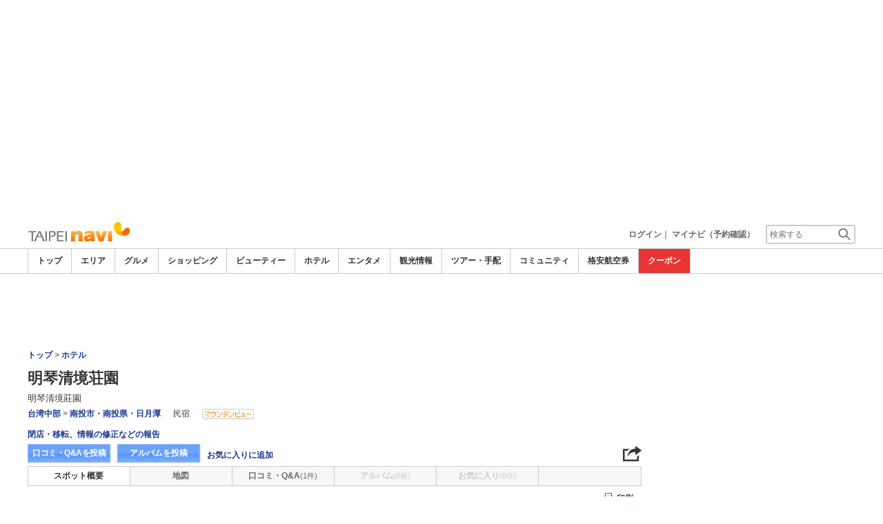

--- FILE ---
content_type: text/html
request_url: https://www.taipeinavi.com/hotel/475/
body_size: 33516
content:

<!DOCTYPE html>    
<html style="overflow-x:hidden;">
  <head>
    <meta http-equiv="Content-Type" content="text/html; charset=UTF-8">
    <meta charset="utf-8">
    <meta http-equiv="X-UA-Compatible" content="IE=edge">
    <meta name="viewport" content="width=device-width, initial-scale=1">
    
<!-- Google tag (gtag.js) -->
<script async src='https://www.googletagmanager.com/gtag/js?id=G-MJGQ0MQZ7T'></script>
<script>
  window.dataLayer = window.dataLayer || [];
  function gtag(){dataLayer.push(arguments);}
  gtag('js', new Date());
  gtag('config', 'G-MJGQ0MQZ7T');
</script>
    
    <!-- Bootstrap -->
	<link rel="stylesheet" href="/bootstrap/css/bootstrap.min.css">

    <!-- HTML5 Shim and Respond.js IE8 support of HTML5 elements and media queries -->
    <!-- WARNING: Respond.js doesn't work if you view the page via file:// -->
    <!--[if lt IE 9]>
    当サイトでは、快適に閲覧・ご利用していただくために、Internet Explorer 9以降のWebブラウザーを推奨しています。
      <script src="https://oss.maxcdn.com/libs/html5shiv/3.7.0/html5shiv.js"></script>
      <script src="https://oss.maxcdn.com/libs/respond.js/1.3.0/respond.min.js"></script>
    <![endif]-->
    <META HTTP-EQUIV="CACHE-CONTROL" CONTENT="NO-CACHE">
<title>明琴清境荘園 | 台湾ホテル予約－台北ナビ</title>
    <link rel="shortcut icon" href="//imagel.sekainavi.com/simage/common/navi.ico"  type="image/x-icon">
<meta name="description" content="明琴清境荘園。避暑に行きましょ♪中部の奥座敷「清境農場」でイチオシのすてきな民宿"> 

<meta name="keywords" content="明琴清境荘園,清境農場,ガーデン,雲海,レイクビュー民宿,台湾,旅行," />
<meta name="robots" content="index, follow" /> 
<meta content="text/css" http-equiv="Content-Style-Type" />
<meta content="text/javascript" http-equiv="Content-Script-Type" />
<script src="/js/common/jquery-1.11.3.min.js"></script><SCRIPT LANGUAGE="JavaScript" SRC="/LAN/ja/js/common/99260122/common.js" type="text/javascript"> </SCRIPT> 
<SCRIPT LANGUAGE="JavaScript" SRC="/js/common/99260122/common.js" type="text/javascript"> </SCRIPT> 
<SCRIPT LANGUAGE="JavaScript" SRC="/common/AjaxDiv.js" type="text/javascript"> </SCRIPT> 
<SCRIPT LANGUAGE="JavaScript" SRC="/js/common/jqModal.js" type="text/javascript"> </SCRIPT> 
<SCRIPT LANGUAGE="JavaScript" SRC="/js/search/99260122/kwsearch.js" type="text/javascript"> </SCRIPT> 
 
    <link rel="stylesheet" href="/css/99260122/navi.css">
    <meta property="og:title" content="明琴清境荘園"> 
<meta property="og:description" content="明琴清境荘園 避暑に行きましょ♪中部の奥座敷「清境農場」でイチオシのすてきな民宿"> 
<meta property="og:type" content="article"> 
<meta property="og:url" content="https://www.taipeinavi.com/hotel/475/"> 
<meta property="og:image" content="//imagel.sekainavi.com/taipei/hotel/contents_list_thumb/201506/Good_475_sum300_1435303659.jpg"> 
<meta property="og:site_name" content="taipei"> 
<meta property="fb:app_id" content=""><link rel="stylesheet"  href="/css/99260122/spot_layout.css"><link rel="stylesheet"  href="/css/99260122/beauty_layout.css"><link rel="stylesheet"  href="/css/99260122/hotel_layout.css"><link rel="stylesheet"  href="/css/99260122/tour_layout.css"><link rel="stylesheet"  href="/css/99260122/res_spot_layout.css"><SCRIPT LANGUAGE="JavaScript" SRC="/LAN/ja/js/search/99260122/shop_search.js" type="text/javascript"> </SCRIPT> 
<SCRIPT LANGUAGE="JavaScript" SRC="/js/search/99260122/shop_search.js" type="text/javascript"> </SCRIPT> 
<SCRIPT LANGUAGE="JavaScript" SRC="/common/Smarty/lightbox/js/scriptaculous.js?load=effects,builder" type="text/javascript"> </SCRIPT> 
<SCRIPT LANGUAGE="JavaScript" SRC="/common/Smarty/lightbox/js/lightbox.js" type="text/javascript"> </SCRIPT> 
<SCRIPT LANGUAGE="JavaScript">
    function init_tab(){}
</SCRIPT>
<style type='text/css'>
div.help_box {
    background-color: #f4f4f4;
    border: 1px solid #999;
    border-radius: 3px;
    font-size: 12px;
    font-weight: normal;
    margin-top: 3px;
    padding: 5px 5px 1.5em;
    position: relative;
	width:250px;
}
div.help_box p {
    bottom: 2px;
    position: absolute;
    right: 0;
}
div.help_box p a {
    padding: 5px 8px;
}
</style> 
 
    <link rel="stylesheet"  href="/css/99260122/navir.css">
    <link rel="stylesheet" href="/css/99260122/res_header.css">
    <link rel="stylesheet" href="/css/99260122/res_ttop.css">
    <link rel="stylesheet" href="/css/99260122/res_list.css">
    <style  type='text/css'>
    #xs-go2top{position:fixed;bottom:20px; right:20px;z-index:99;}
    @media print{
        * {-webkit-print-color-adjust: exact; print-color-adjust: exact;}
    }
    .google_ad_mobile .adsbygoogle{width:100%; height:60px;}
    #ad_navi .ad_google_410 .adsbygoogle{width:468px; height:60px;}
    #ad_navi .ad_google_300 .adsbygoogle{width:240px; height:60px;}
    #aside .adsbygoogle{width:300px;}
    /* #gbnr_listt .adsbygoogle, #gbnr_listb .adsbygoogle{width:300px; height:250px; margin:auto;} */
	#gbnr_listt .adsbygoogle, #gbnr_listb .adsbygoogle{margin:auto;}
    div#gbnr_sidet{margin-bottom:10px;}
    #gad_header{margin-bottom:10px;}
    @media (max-width:991px){
        #gad_header{padding-right:0;}
    }
    @media (max-width:991px) and (min-width:768px){
        .sm_left_menu_on{padding:0!important;position:absolute;background-color:#fff;border:1px solid #CCCCCC;}
    }
    </style> 
	
	<script data-ad-client="ca-pub-8531283256606015" async src="https://pagead2.googlesyndication.com/pagead/js/adsbygoogle.js"></script>
    <script language='javascript'>
	/*
        (adsbygoogle = window.adsbygoogle || []).push({
        google_ad_client: "ca-pub-8531283256606015",
        enable_page_level_ads: true
        });
	*/
        var google_ad_url = '/common/ajax_page/google_ad.php?domain=taipei';
    </script> 
<script language='javascript'>var responsive_yn = 'Y';</script>
  </head>   

  <body style="overflow-x:hidden; margin:0;">
  <div class="visible-xs" id="xs-go2top"><img style="display:none;" src="//imagel.sekainavi.com/images/common/ico/Smp_grand_top4_03.png"></div>
  <div id="wrap_r">

    <div id="wrap_right_in" class="wrap_right_in" >
          <div id="sm_head_banner_xs"  class="visible-xs row"  >

      </div> 
      <div id="head"  style="width:100%;"  >
<SCRIPT LANGUAGE="JavaScript" SRC="/js/common/lightpage.js" type="text/javascript"> </SCRIPT> 
<SCRIPT LANGUAGE="JavaScript" SRC="/LAN/ja/js/communi/99260122/communi.js" type="text/javascript"> </SCRIPT> 
<SCRIPT LANGUAGE="JavaScript" SRC="/js/communi/99260122/communi.js" type="text/javascript"> </SCRIPT> 
<SCRIPT LANGUAGE="JavaScript" SRC="/LAN/ja/js/common/99260122/member.js" type="text/javascript"> </SCRIPT> 
<SCRIPT LANGUAGE="JavaScript" SRC="/js/common/99260122/member.js" type="text/javascript"> </SCRIPT> 
<SCRIPT LANGUAGE="JavaScript">

                        var tm=new Date();
    					var rnd_time=0;
                        var res_yn = 'Y';
    					jQuery(function(){
                            rnd_time = tm.getTime();
    					    jQuery.ajax({
    					    	type: 'get', 
    							url : "/common/ajax_page/BannerCache.php?res_yn=Y&part=head&Navi=03&curr_category=06&t="+rnd_time
    				  		}).done(function(hdr_layer) {
    							if(hdr_layer != '') {
    
    								jQuery('#ad_navi').html(hdr_layer);
    
                                    if(jQuery('#sm_head_banner_xs').length > 0){
                                        hdr_layer = hdr_layer.replace(/google_ad_head/g, 'google_ad_mobile').replace(/ad_navi_l/g, '').replace(/ad_navi_r/g, '');
                                        jQuery('#sm_head_banner_xs').html(hdr_layer);
                                        //jQuery('#sm_head_banner_xs').children().children().attr('class','slist_pr_hbanner visible-xs');
    
                                        var mw;
                                        if(jQuery('#sm_head_banner_xs #himg_0').length > 0){
                                            jQuery('#sm_head_banner_xs #h_banner_0').attr('class','slist_pr_hbanner visible-xs');
                                            mw = jQuery('#sm_head_banner_xs #himg_0').attr('rel');
                                            jQuery('#sm_head_banner_xs #himg_0').attr('style','width:100%;max-width:'+mw+'px;height:60px;');
                                            jQuery('#sm_head_banner_xs .ad_navi_l').attr('style','');
                                        }
                                        if(jQuery('#sm_head_banner_xs #himg_1').length > 0){
                                            jQuery('#sm_head_banner_xs #h_banner_1').attr('class','slist_pr_hbanner visible-xs');
                                            mw = jQuery('#sm_head_banner_xs #himg_1').attr('rel');
                                            jQuery('#sm_head_banner_xs #himg_1').attr('style','width:100%;max-width:'+mw+'px;height:60px;');
                                            jQuery('#sm_head_banner_xs .ad_navi_r').attr('style','');
                                        }
                                        if(jQuery('#sm_head_banner_xs #h_banner_1').length > 0){ jQuery('#sm_head_banner_xs').append(jQuery('#sm_head_banner_xs #h_banner_1').remove()); }
                                        if(jQuery('#sm_head_banner_xs #himg_0').length > 0 && jQuery('#sm_head_banner_xs #himg_1').length > 0){
                                            var no = Math.round(Math.random());
                                            jQuery('#sm_head_banner_xs #h_banner_'+no).hide();
                                            jQuery('#sm_head_banner_xs #h_banner_'+no).removeClass('visible-xs');
                                        }
                                    }
    							}
                                if(res_yn == 'Y'){
                                    banner_head_loaded = true;
                                    setGoogleAd();
                                }
    						});
    					});			
    				
</SCRIPT>
<div id='ad_navi' class='hidden-xs'>
</div><link rel='shortcut icon' href='//imagel.sekainavi.com/simage/common/navi.ico'> 
       <div class="topheader"  >
      <p class="top_header_logo"  >
<a  href="https://www.taipeinavi.com" ><img src="//imagel.sekainavi.com/simage/common/logor/logo_taipei.gif"  alt="台湾観光旅行ガイド　台北ナビ"  ></a>
      </p> 
      <nav class="top_header_iconmenu"  >
<ul> 
<!-- NAVI_LOGIN_INFO START -->      <li >
<a href='https://www.taipeinavi.com/member/login.php' style='color: #666666;font-weight: bold;'>ログイン</a>｜

      </li> 
      <li >
<a href='https://my.sekainavi.com/member/login.php?fwd=/reserve_confirm/index.php?chk_rc_yn=Y' target='_blank' class='hidden-xs' style='color: #666666;font-weight: bold;'>マイナビ（予約確認）</a> 
<a href='https://my.sekainavi.com/member/login.php?fwd=/reserve_confirm/index.php?chk_rc_yn=Y' target='_blank' class='visible-xs' style='color: #666666;font-weight: bold;'>マイナビ</a> 

      </li> 
<!-- NAVI_LOGIN_INFO END -->      <li >
<a class="hidden-lg kwsrch_toggle"   href="javascript:void(0);" ><img src="//imagel.sekainavi.com/simage/search/ico/ico_header_search.png"  alt="検索"  ></a>
      </li> 
      <li >
<style type='text/css'>
			.header_navi {margin-bottom: 0px!important;}
			.topheader {overflow:visible!important;}
			#kw_list_s ul li {display: block!important;}
			#kw_list_s ul li span {
				background-color: inherit!important;
				width: inherit!important;
				height: inherit!important;
				font-size: inherit!important;
				text-align: inherit!important;
				font-weight: inherit!important;
				position: inherit!important;
				top: inherit!important;
				right: inherit!important;
				letter-spacing: inherit!important;
			}
			</style> 
    <form  name="form_keysearch_s"  id="form_keysearch_s"  method="get"   action="/search/n_search_total.php"   class="search_site_inline"  >
<input type="text" name="Keyword"  id="header_keysearch"    class="form_style header_ksearch visible-lg"   onkeyup="javascript:var e=window.evet || event;key_list(this, e.keyCode, 'kw_list_s');" onclick="javascript:var e=window.evet || event;key_list(this, 0, 'kw_list_s');stopEvent(e);" autocomplete='off' placeholder='検索する' onFocus="this.style.color='#000000';this.value=(this.value=='検索する')?'':this.value;" onkeypress='if(event.keyCode == 13) {send3(); return false;}'>      <div id="kw_list_s"  class="keywords"  style="top:30px;left:0px;background-color:#FFFFFF;border:1px solid #909DEC;width:140px;position:absolute;z-index:40;display:none;"  >

      </div> 
<input type="hidden" name="click_keyword"    >
    </form> 

      </li> 
</ul> 

      </nav> 

      </div> 
      <div id="key_search"  class="header_keysearch hidden-lg"  style="display:none"  >
   <form  name="side_form"  method="get"   action="/search/n_search_total.php"   class="search_site_inline"  >
<input type="text" name="Keyword"  id="searchh"    class="form_style"   onkeyup="javascript:var e=window.evet || event;key_list(this, e.keyCode, 'keywords');" onclick="javascript:var e=window.evet || event;key_list(this, 0, 'keywords');stopEvent(e);" autocomplete='off' placeholder='検索する' onkeypress='if(event.keyCode == 13) {send3(); return false;}'>      <div style="height:1px;width:232px;position:absolute;left:0px;top:0px;"  >
      <div id="keywords"  class="keywords"  style="top:20px;left:0px;text-align: left;background-color:#FFFFFF;border:1px solid #909DEC;width:218px;position:absolute;z-index:999;display:none;"  >

      </div> 

      </div> 
<input type="hidden" name="click_keyword"    >
    </form> 

      </div> 
      <div class="mainmheader"  >
      <div class="row"  >
      <div class="col-xs-12"  >
      <nav id="nav_menu_header_iconmenu"  class="header_navi"  >
      <ul id="gnb_navi"  >
      <li >
<a  href="https://www.taipeinavi.com/"  title="トップ" >トップ</a>
      </li> 
      <li >
<a  href="https://www.taipeinavi.com/area/"  title="エリア" >エリア</a>
      </li> 
      <li >
<a  href="https://www.taipeinavi.com/food/"  title="グルメ" >グルメ</a>
      </li> 
      <li >
<a  href="https://www.taipeinavi.com/shop/"  title="ショッピング" >ショッピング</a>
      </li> 
      <li >
<a  href="https://www.taipeinavi.com/beauty/"  title="ビューティー" >ビューティー</a>
      </li> 
      <li class="on"  >
<a  href="https://www.taipeinavi.com/hotel/"  title="ホテル" >ホテル</a>
      </li> 
      <li >
<a  href="https://www.taipeinavi.com/play/"  title="エンタメ" >エンタメ</a>
      </li> 
      <li >
<a  href="https://www.taipeinavi.com/miru/"  title="観光情報" >観光情報</a>
      </li> 
      <li >
<a  href="https://www.taipeinavi.com/tour/"  title="ツアー・手配" >ツアー・手配</a>
      </li> 
      <li >
<a  href="https://www.taipeinavi.com/communi/"  title="コミュニティ" >コミュニティ</a>
      </li> 
      <li >
<a  href='http://www.airmart.jp/engine/taipeinavi/' target='_blank'>格安航空券</a>
      </li> 
      <li class="menu-coupon"  >
<a  href="https://www.taipeinavi.com/coupon/coupon_list.php?key=06"  title="クーポン" >クーポン</a>
      </li> 

      </ul> 
      <p id="p_view_more_category"  class="more hidden-xs"  >
<a id="id_view_more_category"   href="#check"  title="もっと見る" >もっと見る▼</a>
      </p> 

      </nav> 

      </div> 

      </div> 

      </div> 
<SCRIPT LANGUAGE="JavaScript">

jQuery(function(){
    var $=jQuery;
	var a_category_title_array = new Array(); 
 a_category_title_array[0] = "<a  href='https://www.taipeinavi.com/'  title='トップ' >トップ</a>"; 
a_category_title_array[1] = "<a  href='https://www.taipeinavi.com/area/'  title='エリア' >エリア</a>"; 
a_category_title_array[2] = "<a  href='https://www.taipeinavi.com/food/'  title='グルメ' >グルメ</a>"; 
a_category_title_array[3] = "<a  href='https://www.taipeinavi.com/shop/'  title='ショッピング' >ショッピング</a>"; 
a_category_title_array[4] = "<a  href='https://www.taipeinavi.com/beauty/'  title='ビューティー' >ビューティー</a>"; 
a_category_title_array[5] = "<a  href='https://www.taipeinavi.com/hotel/'  title='ホテル' >ホテル</a>"; 
a_category_title_array[6] = "<a  href='https://www.taipeinavi.com/play/'  title='エンタメ' >エンタメ</a>"; 
a_category_title_array[7] = "<a  href='https://www.taipeinavi.com/miru/'  title='観光情報' >観光情報</a>"; 
a_category_title_array[8] = "<a  href='https://www.taipeinavi.com/tour/'  title='ツアー・手配' >ツアー・手配</a>"; 
a_category_title_array[9] = "<a  href='https://www.taipeinavi.com/communi/'  title='コミュニティ' >コミュニティ</a>"; 
a_category_title_array[10] = "<a  href='http://www.airmart.jp/engine/taipeinavi/' target='_blank'>格安航空券</a>"; 
a_category_title_array[11] = "<a  href='https://www.taipeinavi.com/coupon/coupon_list.php?key=06'  title='クーポン' >クーポン</a>"; 

	function getXYcoord(myimg) {
	   if ( document.layers ) return myimg;
	   var rd = { x:0 ,y:0 };
	   do { 
			rd.x += parseInt( myimg.offsetLeft );
			rd.y += parseInt( myimg.offsetTop );
			myimg = myimg.offsetParent;
	   } while ( myimg );
	   return rd;
	}

	var view_more_category = function(e) {

		if($('#gnb_navi_more').length > 0) {

			$('#gnb_navi_more').remove();
			$('#id_view_more_category').html('もっと見る▼');
		
		}else{
			
			var pos = getXYcoord(e.target);
			//alert(pos.x);

			var start_idx = 0;
			for(t=9;t<=(a_category_title_array.length);t++) {
				var li_left = $('#gnb_navi li:nth-of-type(' + t + ')').offset().left;
				//alert('t : '+t+' , li_left : '+(li_left-15));
				if(pos.x < (li_left - 15)) {
					start_idx = t - 2;
					break;
				}
			}

			var innerHtmlStr = "<ul class='gnb_navi_more' id='gnb_navi_more'>";
			for(k=start_idx;k<a_category_title_array.length;k++) {
				innerHtmlStr += '<li>' + a_category_title_array[k] + '</li>';
			}
			innerHtmlStr += '</ul>';

			$('#p_view_more_category').append(innerHtmlStr);

			$('#id_view_more_category').html('もっと見る▲');

		}

	}

	$('#id_view_more_category').click(view_more_category);

	MoreCategoryShowHide = function() {

		if($('#gnb_navi_more').length > 0) {
			$('#gnb_navi_more').remove();
			$('#id_view_more_category').html('もっと見る▼');
		}

		if($('#p_view_more_category').is(':visible')) {

			var offset_more = $('#id_view_more_category').offset();
			var offset_last = $('#gnb_navi li:last').offset();
			//alert('width : ' + width + ' , offset_more : ' + offset_more.left + ' , offset_last : ' + offset_last.left  );

			if(offset_more.left < (offset_last.left - 15)) {
				$('#id_view_more_category').css('visibility' , 'visible');
			}else{
				$('#id_view_more_category').css('visibility' , 'hidden');
			}

		}

	};


	$(window).resize(MoreCategoryShowHide);

	$(document).ready(function () {
		MoreCategoryShowHide();
	});


    $('.kwsrch_toggle').click(function(){
        if($('#key_search').is(':visible')){
            $('#key_search').hide();
        }else{
            $('#key_search').show();
            setTimeout(setKwListPos, 100);
        }
    });

	$.ajax({
		type: 'post',  
		url: '/common/UserNotice_ajax.php',  
		data: { param: 'GetUserNotice' }
	}).done(function(msg) {
		if(msg != '') {
            var notice = $.parseJSON(msg);
			if(notice.total > 0){
                $('#li_ico_header_comment').append('<span>' + notice.total+'</span>');
			}
		}
	});

}); 
 
</SCRIPT>

  <!-- header end -->

      </div> 
<script language=javascript>var is_maintop = false;</script>


<div class='visible-xs'><div class='google_ad_xs_head' style="width:320px;height:100px;padding:0; margin-left:calc(50% - 160px);margin-bottom:10px;"></div></div> 
 
<div id="wrap_l" class="col-xs-12">

        <div id='gad_header' class="row hidden-xs"><div style="width:728px;height:90px;position:relative; margin-left:calc(50% - 364px);" class="google_ad_head">
        </div></div>
        
<div class="row"> 
<div id="wrap_left_in" class="col-lg-12"   style="padding:0;" > 
       <div class="col-sm-12" style="padding:0;">
        <div id='contentr'> 
      <div id="main"  >
      <div class="explanation row"  >
      <p class="page_path"  >
<a  href="https://www.taipeinavi.com" >トップ</a> > <a  href="https://www.taipeinavi.com/hotel" >ホテル</a>
      </p> 

      </div> 
<br class='visible-xs'><SCRIPT LANGUAGE="JavaScript">

	jQuery(function(){
		var $=jQuery;

		LightpageSizeControl = function(Layer,BtnLayer,width,height) {
			if(!$('#footer').is(':visible')){
				Layer += '_xs';
				//width = '100%';
			}
			PopLightPage2(Layer,BtnLayer,width,height);
		};

	});

	function user_close_submit(f_cnt) {
		var formO = document.frm_userclose;
		var sndr_type;
		var sndr_type_txt = '';
		
		for(i=0;i<3;i++){
			spt_cls_id = document.getElementById('spt_cls_id_'+i).checked;
			if(spt_cls_id){
				formO.cls_type.value = document.getElementById('spt_cls_id_'+i).value;
				break;
			}
		}
		
		for(v=0;v<f_cnt;v++){
			sndr_type = document.getElementById('user_close_way_'+v);
			if(sndr_type.checked){
				if(sndr_type_txt != ''){
					sndr_type_txt += ',';
				}
				sndr_type_txt += sndr_type.value; 
			}
		}
		if(formO.cls_type.value == ''){
			alert('指摘種別を選択してください。');
			return;
		}else if(sndr_type_txt != ""){					
			formO.sndr_arr_txt.value = sndr_type_txt;
		}else{
			alert('確認方法を選択してください。');
			return;
		}

		formO.ucls_send.disabled= true;

		document.getElementById('userclsLayer1').style.display ='';
		formO.target="close_userinfo_proc";
		formO.submit();
		
	
	}
	
</SCRIPT>
      <div id="spot_head"  >
      <div class="spot_head_mod"  >
      <h1 >
明琴清境荘園
      </h1> 
      <div class="spot_head_modtit"  >
<span class="spot_head_modtit02"  >明琴清境莊園</span>
      </div> 
      <ul class="spot_text_kind"  >
      <li >
<a href="//www.taipeinavi.com/area/detail.php?area_id=500" >台湾中部</a> > <a href="//www.taipeinavi.com/area/detail.php?area_id=41" >南投市・南投県・日月潭</a>
      </li> 
      <li >
民宿
      </li> 
      <li >
<img src="//imagel.sekainavi.com/images/common/icon_ms/1233463971.gif" align="absmiddle">&nbsp;
      </li> 

      </ul> 

      </div> 
      <div class="spot_head_btn_box"  >
      <p >
      <a id="user_close_info"  style="display:none;"   href='/spot/spot_close_userinfo.php?mode=new&Navi=03&category_id=06&goods_seq=475' >

      </a> 
<a id="user_close_info_btn"   href="javascript:PopLightPage2('user_close_info',this.id,'600','520');" >閉店・移転、情報の修正などの報告</a>
      </p> 
      <ul class="spot_head_btn"  >
      <li class="shb_review"  >
<a  href="https://www.taipeinavi.com/spot/communi_write.php?board_type=remark&category_id=06&goods_seq=475&mode=edit&clear=1" >口コミ・Q&Aを投稿</a>
      </li> 
      <li class="shb_album"  >
<a  href="https://www.taipeinavi.com/spot/album_write.php?board_type=album&category_id=06&goods_seq=475" >アルバムを投稿</a>
      </li> 
      <li id="favorite_add"  class="favorite"  >
<a  href="https://www.taipeinavi.com/member/login.php?fwd=%2Fhotel%2F475%2F" >お気に入りに追加</a>
      </li> 

      </ul> 
<script type='text/javascript' language='javascript'> 
        var SSconfirmMsg = '本当に削除しますか？';
        var ssjscat = '06';
        var ssjsgoods = 475;
        </script><SCRIPT LANGUAGE="JavaScript" SRC="/js/classes/99260122/SpSocial.js" type="text/javascript"> </SCRIPT> 
      <div class="social_media_btn"  >
<a  href="javascript:void(jQuery('div.smb_in').show());" >      <p class="smb_icon"  >

      </p> 
</a>      <div class="smb_in"  style="display:none"  >
      <p class="smbi_close"  >
<a  href="javascript:void(jQuery('div.smb_in').hide());" ><img src="//imagel.sekainavi.com/simage/ico/ico_close2.gif"  ></a>
      </p> 
 <span class="smb_hatena"><a href="javascript:void window.open('http://b.hatena.ne.jp/entry/'+location.href,'_blank','width=1000,height=800,left=100,top=50,scrollbars=1,resizable=1',0);"></a><script type="text/javascript" src="//b.st-hatena.com/js/bookmark_button.js" charset="utf-8" async="async"></script></span> 
 <span class="smb_gplus"><a href="javascript:void(window.open('https://plus.google.com/share?url=https://www.taipeinavi.com/hotel/475/', 'share', 'width=626,height=436,toolbar=0,status=0'));" ></a></span> 
  <span class="smb_facebook"><a href="javascript:void(window.open('https://www.facebook.com/sharer/sharer.php?u=https://www.taipeinavi.com/hotel/475/', 'share', 'width=626,height=436,toolbar=0,status=0'));"></a></span> 
  	<span class="smb_mixi"><a href="javascript:void window.open('https://mixi.jp/share.pl?u='+encodeURIComponent(location.href)+'&k=','_blank','width=550,height=480,left=100,top=50,scrollbars=1,resizable=1',0);" ></a><script type="text/javascript" src="//static.mixi.jp/js/share.js" async="async"></script></span> 
  	<span class="smb_twitter"><a href="javascript:void window.open('https://twitter.com/share?url='+encodeURIComponent(location.href)+'&text='+encodeURIComponent('明琴清境荘園')+'&amp;','_blank','width=550,height=480,left=100,top=50,scrollbars=1,resizable=1',0);" ></a></span> 
 <span class="smb_line hidden-lg hidden-md"><a href="line://msg/text/https://www.taipeinavi.com/hotel/475/"></a></span> 
<p class="smb_url">
        <a href="https://www.taipeinavi.com/hotel/475/" onclick="return false;">https://www.taipeinavi.com/hotel/475/</a>
        <button class="hidden-xs" onclick="javascript:void(urlCopy());" type="button">URLコピー</button>
        </p>
              <p class="copy_help_msg visible-xs"  >
URLを長押しするとコピーできます。
      </p> 

      </div> 

      </div> 
<SCRIPT LANGUAGE="JavaScript">

        function urlCopy() {var $=jQuery;
          var temp = $('<input>');
          $('body').append(temp);
          temp.val($('p.smb_url a').html()).select();
          document.execCommand('copy');
          temp.remove();
          $('div.smb_in').hide();
          alert('URLをコピーしました。');
        }
        
</SCRIPT>

      </div> 
      <div class="spot_head_menu row"  >
      <div class="col-md-2 col-xs-4"  >
<a class="on"   href="/hotel/475/" >スポット概要</a>
      </div> 
      <div class="col-md-2 col-xs-4"  >
<a  href="/hotel/475/map/" >地図</a>
      </div> 
      <div id="hdr_comm"  class="col-md-2 col-xs-4"  >
<a  href="/hotel/475/remarkqna/" >口コミ・Q&A</a>
      </div> 
      <div id="hdr_albm"  class="col-md-2 col-xs-4"  >
<a  href="/hotel/475/album/" >アルバム</a>
      </div> 
      <div id="hdr_mate"  class="col-md-2 col-xs-4"  >
<a  href="/hotel/475/matome/" >お気に入り</a>
      </div> 
<SCRIPT LANGUAGE="JavaScript">

  				jQuery(function(){
  				var $=jQuery;
  				var hdr_str_arr; 	
  					//matome link

					if(typeof NAVI_COOKIE_UID !== 'undefined' && NAVI_COOKIE_UID != '') {
  						if(NAVI_COOKIE_USER != 'vendor') {
  							var clipping_url = "/common/ajax_page/MyClip.php?specialyn=N&navi=03&join_navi=TAIPEI&category_id=06&goods_seq=475&mode=open&uid="+NAVI_COOKIE_UID;

  							var favorite_link = "<a id='goods_clipping' href='"+clipping_url+"' style='display: none;'></a>";
  							favorite_link += "<a id='goods_clipping_xs' href='"+clipping_url+"&win_size=xs' style='display: none;'></a>";
							favorite_link += "<a id='goods_clipping_btn' href=javascript:LightpageSizeControl('goods_clipping',this.id,'600','420'); rel='lightpage' >お気に入りに追加</a>";
  							
  							$('#favorite_add').html(favorite_link);
  						}
  					}

  					
  					// header count
  					$.ajax({
						type: 'post',  
						url: '/common/ajax_page/SummaryCache.php',
						data: { part		: 'hdr',
								Navi : '03',
								category_id : '06',
								goods_seq	: '475',
								HeadSeq		:	'0',
								ad			:	'0',
                                hdrcnt      :	'2'
							  }
					}).done(function(hdr_layer) {
						if(hdr_layer != '') {
                            hdr_str_arr = hdr_layer.split(':');
                            //alert(hdr_layer);
                            $('#hdr_comm').html(hdr_str_arr[1]);
                            $('#hdr_albm').html(hdr_str_arr[3]);
                            $('#hdr_mate').html(hdr_str_arr[5]);
						}
					});
                    
                    
  				}); 
 			   
</SCRIPT>

      </div> 
<SCRIPT LANGUAGE="JavaScript">
 var check_theme = [];
		var nearspot='N'; 
		var prt_action = '/hotel/475/print/';
		var chk_near_val='';
		var hseq = 0;
		var s_prt_cnt;
        var gmap_seq='';
		function spot_printview(goods_seq,ctg,cnt){ 
			
			var chk_all = document.getElementById('sprint_check_all').checked;
			var str_tmp = '';
			var chk_val;
			var mapyn = "";
			var map_seq = gmap_seq;

			for(i=0;i<cnt;i++){
			
				if(document.getElementById('sprint_check_' + i).checked){
					chk_val = document.getElementById('sprint_check_' + i).value;
					if(chk_val == 'A'){
						if(document.getElementById('prt_album').style.display == 'none')
							continue;
					}
					if(str_tmp != '') str_tmp += '&';
					str_tmp += chk_val+'=Y';
				}
			}
			//alert(str_tmp);
			if(str_tmp == ''){
				alert('プリント項目を選択してください。');
				return;
			}
		
		
		window.open('/hotel/475/print/?'+str_tmp+'&mapyn='+mapyn+'&map_seq='+map_seq,'','left=0,top=0,width=1000,height=900,toolbar=no,location=no,menubar=no,scrollbars=yes,resizable=yes,navigation=no') 
	} 
		
	    function prtchkall(cnt, val){
	    	
	      if(document.getElementById('sprint_check_all') == undefined) return;
	      document.getElementById('sprint_check_all').checked = val;
	      for(i=0;i<cnt;i++){
	        document.getElementById('sprint_check_' + i).checked = val;
	      }
			if(hseq == 4){
				chkmap_prt(val);
			}
	      
	    }
	    
	     function prtchk(cnt, theme, val){
		  var chkcpn = (document.getElementById('sprint_check_' + theme).value == 'C')?'Y':'N';
		  var chkbx;
		  var chkval;
		  var ncnt;
		  var m_prt_yn = (document.getElementById('sprint_check_' + theme).value == 'P')?'Y':'N';
		  
		  //alert(chkcpn);
	      if(val){
	        for(i=0;i<cnt;i++){
	        	if(chkcpn == 'Y'){
	        		chkval = document.getElementById('sprint_check_' + i).value;
	        		//alert('val::'+chkval);
	        		chkbx = (chkval == 'C' || chkval == 'I' || chkval == 'G')?'Y':'N';
	        		if(chkbx == 'Y'){
	        			document.getElementById('sprint_check_' + i).checked = true;
	        		}
	        	}else{
					if(i == theme){
						document.getElementById('sprint_check_' + i).checked = true;
						if(hseq == 4 &&  m_prt_yn == 'Y'){
				        	ncnt = eval(theme) - 1;
							if(!document.getElementById('sprint_check_' + ncnt).checked)
								document.getElementById('sprint_check_' + ncnt).checked = true;
						}
						break;
					}
				}
			}
	      }else{
	        document.getElementById('sprint_check_all').checked = false;
	        if(hseq == 4 && document.getElementById('sprint_check_' + theme).value == 'G'){
	        	ncnt = eval(theme) + 1;
	        }
			for(i=0;i<cnt;i++){
				if(i == theme){
					document.getElementById('sprint_check_' + i).checked = false;
					if(hseq == 4 && document.getElementById('sprint_check_' + theme).value == 'G'){
						//alert(ncnt);
			        	document.getElementById('sprint_check_' + ncnt).checked = false;
			        	m_prt_yn='Y';
			        }
					break;
				}			        	
			}
	      }
	      
	      if(m_prt_yn == 'Y'){
	      	chk_near_val = (hseq == 4 && document.getElementById('sprint_check_' + theme).value == 'P')?theme:chk_near_val;
	      	chkmap_prt(val);
	      	nearspot = val;
	      	
	      	if(val){
		      	document.getElementById("sp_prtbtn_msg").style.display = "";  
				document.getElementById("sp_prtview_btn").style.display = "none";
				document.getElementById("sp_nspprtview_btn").style.display = "none";
			}else{
		      	document.getElementById("sp_prtbtn_msg").style.display = "none";  
				document.getElementById("sp_prtview_btn").style.display = "";
				document.getElementById("sp_nspprtview_btn").style.display = "none";					
			}
	      }else{
	      	if(nearspot == 'N'){
	      		if(document.getElementById("sp_prtview_btn").style.display == "none"){
					document.getElementById("sp_prtview_btn").style.display = "";
				}
			}			      
	      }
	      
	    }			
		

</SCRIPT>
        <div class="shn_print_box">    
        	<div class="shn_print_box_in">    
<p id='clk_spot_print' class="shn_print_link"><a href="javascript:show_frm_spot_print()">印刷<span>▼</span></a></p>
             </div>		    
<script> s_prt_cnt = 3; </script>	
 <div  id='frm_spot_print' class="shn_print_open" style='display:none;'> 
 <p class="check_text">印刷する項目を選択してください。</p> 
 <form> 
 <div class="shn_print_check"> 
 <p><input type="checkbox" name="sprint_check_all" id="sprint_check_all" onclick="javascript:prtchkall(3, this.checked);"><label for="sprint_check_all">全て</label></p> 
 <ul> 
  <li ><input type="checkbox" id="sprint_check_0" name="sprint_check_0" value='S' onclick="javascript:prtchk(3, '0', this.checked);"    /><label for="sprint_check_0">スポット詳細</label> 
</li> 
  <li ><input type="checkbox" id="sprint_check_1" name="sprint_check_1" value='I' onclick="javascript:prtchk(3, '1', this.checked);"    /><label for="sprint_check_1">基本情報</label> 
</li> 
  <li ><input type="checkbox" id="sprint_check_2" name="sprint_check_2" value='G' onclick="javascript:prtchk(3, '2', this.checked);"    /><label for="sprint_check_2">地図</label> 
</li> 
 </ul> 
 </div> 
 <p id='sp_prtbtn_msg' class="shn_print_check" style='display:none;'>地図に表示するスポットを選択してください。</p> 
 <p id='sp_prtview_btn' class="shn_print_btn"><a href="javascript:spot_printview('475','06',3);">選択した項目を印刷</a></p> 
 <p id='sp_nspprtview_btn' class="shn_print_btn" style='display:none;'><a href="javascript:view_nearprint(3);">選択した項目を印刷</a></p> 
 </form> 
 </div> 
		</div>		    

      </div> 
<SCRIPT LANGUAGE="JavaScript">
 function GoPrint(id,ctg,adno,url){ 
	url += (jQuery('div#footer').is(':visible'))?'?':'?xs=Y&'; 
		window.open(url+'I=Y&G=Y&C=Y&CP=Y','','left=0,top=0,width=700,height=900,toolbar=no,menubar=no,scrollbars=yes,resizable=yes,navigation=no'); 
	} 

</SCRIPT>
<SCRIPT LANGUAGE="JavaScript">

  			jQuery(function(){
      			var $=jQuery;
  				// search box
  				if(typeof navi_url_param !== 'undefined' && navi_url_param != ''){

  					$.ajax({
						type: 'get',  
						url: '/common/ajax_page/SummaryCache.php?part=search&view=resp&Navi=03&category_id=06&goods_seq=475&'+navi_url_param
					}).done(function(html_layer) {
						if(html_layer != '') {
							$('#summ_search_part').html(html_layer);
						}
					});
				}else{
					$.ajax({
						type: 'post',  
						url: '/common/ajax_page/SummaryCache.php',
						data: { part		: 'search',
                                view    : 'resp',
								Navi : '03',
								category_id : '06',
								goods_seq	: '475',
								HeadSeq		:	'0'
							  }
					}).done(function(html_layer) {
						if(html_layer != '') {
						  $('#summ_search_part').html(html_layer);
						}
					});										
				}
  			
  			}); 
 		   
</SCRIPT>
<div id='gbnr_listt' class='visible-xs' style='margin-bottom:20px;'></div>      <div id="notice_cache"  >
<SCRIPT LANGUAGE="JavaScript">

						jQuery(function(){
							var notice_tmp_url = '/common/ajax_page/SummaryCache.php?part=notice&Navi=03&Category=06&goods_seq=475';
							if(typeof NAVI_COOKIE_UID !== 'undefined' && NAVI_COOKIE_UID != '') {
								notice_tmp_url += '&uid='+NAVI_COOKIE_UID+'&vendor='+NAVI_COOKIE_USER;
							}
							jQuery.ajax({
						    	type: 'get', 
								url: notice_tmp_url
					  		}).done(function(notice_layer) {
								if(notice_layer != '') {
									jQuery('#notice_cache').html(notice_layer);
								}
							});
						});			
					
</SCRIPT>

      </div> 
      <div id="spot_article_box"  class="atc_contents"  >
<div class='title_orange'><h2 class='spot_ex_ttl'>避暑に行きましょ♪中部の奥座敷「清境農場」でイチオシのすてきな民宿</h2></div> 

        <style>
        div.showhide-map p{color:#1D3994;font-weight:bold;font-size:13px;}
        div.xs-map-tpl{width:100%;height:420px;overflow:hidden;display:block;}
        @media (max-width: 768px){div.xs-map-tpl{width:1px!important;height:1px;}}
        </style>
        <SCRIPT LANGUAGE="JavaScript">

            function showHideMap(el, bShow){var $ = jQuery;
                var id = $(el).attr('rel');
                if(bShow){
                    var v_map = 'map_man'+id.substring(10);
                    $('div#'+id).parent().removeClass('xs-map-tpl');
                    $('.show'+id).hide();
                    $('.hide'+id).show();
                    eval(v_map).TriggerResize();
                    eval(v_map).RefreshMarkers();
                }else{
                    $('div#'+id).parent().addClass('xs-map-tpl');
                    $('.show'+id).show();
                    $('.hide'+id).hide();
                }
            }
            jQuery(function(){var $ = jQuery;
                $('div.templete_20>div').wrap('<div class="xs-map-tpl"></div>');
                $('div.xs-map-tpl').each(function(){
                    var id = $(this).children().attr('id');
                    $(this).before('<div class="showhide-map visible-xs"><p rel="'+id+'" onclick="showHideMap(this, true);" class="show'+id+'">地図を開く▼</p><p rel="'+id+'" onclick="showHideMap(this, false);" style="display:none;" class="hide'+id+'">地図を閉じる▲</p></div>');
                });
            });
        
</SCRIPT>
<SCRIPT LANGUAGE="JavaScript">

			   	var SpotArticle_Ajax = new AjaxDiv('/common/ajax_page/ThemeSearch.php', 'spot_article_box');
			   	
			    function MoreSpotArticle_Ajax(Navi, keyCode, IsMore, Category, GoodsSeq) {
			    
			    	if(IsMore == 'N'){
			    		document.getElementById('t_spot_info1').style.display = "";
			    		document.getElementById('t_spot_info2').style.display = "none";
			    	}else if(IsMore == 'Y'){
						document.getElementById('t_spot_info1').style.display = "none";
						document.getElementById('t_spot_info2').style.display = "";			    		
			    	}
			    
				   	SpotArticle_Ajax.setDataX('/common/ajax_page/ThemeSearch.php', 'spot_article_box', '&theme=sptart&Navi='+Navi+'&KeyCd='+keyCode+'&ismore='+IsMore+'&Category_id='+Category+'&Goods_seq='+GoodsSeq);
				}
				
</SCRIPT>
<SCRIPT LANGUAGE="JavaScript" SRC="/js/common/NaviXML.js" type="text/javascript"> </SCRIPT> 
<a name="tpl_789425"></a>
		



<div class="atc_contents">

    <div style="text-align: center; width: 635px;" class="templete_15">
												
											        <a href="//imagel.sekainavi.com/images/templates/TAIPEI/1003905/7bd81af4bf48d385_S.jpg" rel="lightbox[1003905]" title="">
		<img src="//imagel.sekainavi.com/images/templates/TAIPEI/1003905/7bd81af4bf48d385_S2.jpg" alt="" width=" " class="img-responsive"></a>
			    </div>

</div> <a name="tpl_789424"></a>


	


<div class="atc_contents templete_16">

こんにちは、台北ナビです。<br />今回は南投県の仁愛郷にある中部最大の避暑地、清境農場にやってきました。周辺では山の斜面を利用してたくさんの民宿がありますが、その中でもホスピタリティと環境のよさで海外の利用客にも大変人気の高いのが「明琴清境荘園」です。<br />
</div> <a name="tpl_789423"></a>
	



<div class="atc_contents">

    <table border="0" cellspacing="0" cellpadding="0" class="templete_13">
																			

							
		
		
    <tr style="vertical-align: top;">
      <!-- 1st -->
      <td style="width: 302px; text-align: center; padding-bottom: 3px;">
		        <a href="//imagel.sekainavi.com/images/templates/TAIPEI/1003905/e35febc92e4c2221_S.jpg" rel="lightbox[1003905]" title="">
		<img src="//imagel.sekainavi.com/images/templates/TAIPEI/1003905/e35febc92e4c2221_S2.jpg" alt="" width=" " class="img-responsive"></a>
			      </td>
      <!-- space -->
      <td style="width: 35px;">
        <img width="35" height="1" style="border: medium none ;" alt="" src="//imagex.navi.com/images/common/spacer.gif"/>
      </td>
		
																			

							
		
		      <!-- 2nd -->
      <td style="width: 302px; text-align: center; padding-bottom: 3px;">
		        <a href="//imagel.sekainavi.com/images/templates/TAIPEI/1003905/58445c99cf5d221d_S.jpg" rel="lightbox[1003905]" title="">
		<img src="//imagel.sekainavi.com/images/templates/TAIPEI/1003905/58445c99cf5d221d_S2.jpg" alt="" width=" " class="img-responsive"></a>
			      </td>
    </tr>
		
	

	
  </table>
</div><a name="tpl_862392"></a>


		



<div class="atc_contents templete_19">
  <h3>まずは動画で民宿の様子を見てみましょう！</h3>

	    <div style="text-align: center; width: 635px;">
        <iframe width="560" height="349" src="https://www.youtube.com/embed/x0KYPBzF1TQ" frameborder="0" allowfullscreen></iframe>
    </div>
	</div> <a name="tpl_789421"></a>


	


<div class="atc_contents templete_16">
    <h3>台湾の軽井沢―清境農場</h3>

日本ではまだあまり知られていませんが、清境農場一帯は台湾の人に大変人気のある避暑地。冬場は降雪のある合歓山にも近く、中央山脈の美しい山々、霧と雲海の碧湖、山肌に欧風建築の民宿が点在する風景は、都会に住む人々を魅了してやみません。最近では口コミで海外にも伝わり、香港、シンガポール、マレーシアなどからも訪れる人が増えています。<br />
</div> <a name="tpl_789420"></a>
	



<div class="atc_contents">

    <table border="0" cellspacing="0" cellpadding="0" class="templete_13">
																			

							
		
		
    <tr style="vertical-align: top;">
      <!-- 1st -->
      <td style="width: 302px; text-align: center; padding-bottom: 3px;">
		        <a href="//imagel.sekainavi.com/images/templates/TAIPEI/1003905/f8b2cc6ec562b97a_S.jpg" rel="lightbox[1003905]" title="">
		<img src="//imagel.sekainavi.com/images/templates/TAIPEI/1003905/f8b2cc6ec562b97a_S2.jpg" alt="" width=" " class="img-responsive"></a>
			      </td>
      <!-- space -->
      <td style="width: 35px;">
        <img width="35" height="1" style="border: medium none ;" alt="" src="//imagex.navi.com/images/common/spacer.gif"/>
      </td>
		
																			

							
		
		      <!-- 2nd -->
      <td style="width: 302px; text-align: center; padding-bottom: 3px;">
		        <a href="//imagel.sekainavi.com/images/templates/TAIPEI/1003905/45e9a5386d1090cc_S.jpg" rel="lightbox[1003905]" title="">
		<img src="//imagel.sekainavi.com/images/templates/TAIPEI/1003905/45e9a5386d1090cc_S2.jpg" alt="" width=" " class="img-responsive"></a>
			      </td>
    </tr>
		
	

	
  </table>
</div><a name="tpl_789419"></a>


	


<div class="atc_contents templete_16">

台14号線の霧社から清境農場に行くルートの半分あたり、案内板に従って左手の小道に入っていきます。坂道をたどっていく両側には季節の花々が咲き乱れ、高原の風に揺れる様子は都会の喧騒を一気に忘れさせてくれます。3分ほど登ったでしょうか、やっと「明琴清境荘園」の中心棟、A館に到着。他にB館、C館、D館という独立した建物がありますが、建物同士も離れていて周囲に十分なガーデンを配しているため、密集した感じはしません。このお庭だけでも来る価値はありますね。<br />
</div> <a name="tpl_789417"></a>
	



<div class="atc_contents">

    <table border="0" cellspacing="0" cellpadding="0" class="templete_13">
																			

							
		
		
    <tr style="vertical-align: top;">
      <!-- 1st -->
      <td style="width: 302px; text-align: center; padding-bottom: 3px;">
		        <a href="//imagel.sekainavi.com/images/templates/TAIPEI/1003905/5d973fabb0220598_S.jpg" rel="lightbox[1003905]" title="">
		<img src="//imagel.sekainavi.com/images/templates/TAIPEI/1003905/5d973fabb0220598_S2.jpg" alt="" width=" " class="img-responsive"></a>
			      </td>
      <!-- space -->
      <td style="width: 35px;">
        <img width="35" height="1" style="border: medium none ;" alt="" src="//imagex.navi.com/images/common/spacer.gif"/>
      </td>
		
																			

							
		
		      <!-- 2nd -->
      <td style="width: 302px; text-align: center; padding-bottom: 3px;">
		        <a href="//imagel.sekainavi.com/images/templates/TAIPEI/1003905/65632052e0b765c3_S.jpg" rel="lightbox[1003905]" title="">
		<img src="//imagel.sekainavi.com/images/templates/TAIPEI/1003905/65632052e0b765c3_S2.jpg" alt="" width=" " class="img-responsive"></a>
			      </td>
    </tr>
		
	

	
  </table>
</div><a name="tpl_789415"></a>
	



<div class="atc_contents">

    <table border="0" cellspacing="0" cellpadding="0" class="templete_13">
																			

							
		
		
    <tr style="vertical-align: top;">
      <!-- 1st -->
      <td style="width: 302px; text-align: center; padding-bottom: 3px;">
		        <a href="//imagel.sekainavi.com/images/templates/TAIPEI/1003905/5391850d8d5bb91b_S.jpg" rel="lightbox[1003905]" title="">
		<img src="//imagel.sekainavi.com/images/templates/TAIPEI/1003905/5391850d8d5bb91b_S2.jpg" alt="" width=" " class="img-responsive"></a>
			      </td>
      <!-- space -->
      <td style="width: 35px;">
        <img width="35" height="1" style="border: medium none ;" alt="" src="//imagex.navi.com/images/common/spacer.gif"/>
      </td>
		
																			

							
		
		      <!-- 2nd -->
      <td style="width: 302px; text-align: center; padding-bottom: 3px;">
		        <a href="//imagel.sekainavi.com/images/templates/TAIPEI/1003905/8ca8ce053397bb7a_S.jpg" rel="lightbox[1003905]" title="">
		<img src="//imagel.sekainavi.com/images/templates/TAIPEI/1003905/8ca8ce053397bb7a_S2.jpg" alt="" width=" " class="img-responsive"></a>
			      </td>
    </tr>
		
	

	
  </table>
</div><a name="tpl_789414"></a>


	


<div class="atc_contents">

    <div style="float: left; clear: left; width: 302px; padding-right: 15px;" class="templete_11">
							 
					

							
        <!--div style="width: 300px; text-align: center;"-->
        <div style="width: 302px; text-align: center; padding-bottom:10px;">
		            <a href="//imagel.sekainavi.com/images/templates/TAIPEI/1003905/883038f636b941ed_S.jpg" rel="lightbox[1003905]" title="フロントスタッフとミニーさん（右）、日本でいうところの「若おかみ」です">
		<img src="//imagel.sekainavi.com/images/templates/TAIPEI/1003905/883038f636b941ed_S2.jpg" alt="フロントスタッフとミニーさん（右）、日本でいうところの「若おかみ」です" width=" " class="img-responsive"></a>
		            <p class="atc_cap" style="width:  px; text-align:center; margin:0px auto;">フロントスタッフとミニーさん（右）、日本でいうところの「若おかみ」です</p>
		        </div>
	    </div>
A館の1階はフロントとレストラン、2階と3階は客室になっています。ナビがロビーで休んでいると、ジェネラルディレクターのミニーさんが登場。いろいろ教えてくれました。温度計を見たナビ、つい質問。「とっても快適なんですがクーラー23℃は低すぎませんか？」「いえ、クーラーはつけていません。外と同じ温度です。」（ミニーさん）　え～！！台中市では連日30℃を越えている時期に23℃！それに湿度も低いみたい。お肌がサラサラします。<br />「うちの民宿の位置で海抜1700m。1000m上がるごとに気温は6℃下がりますから。」ちなみに台中市の海抜は100～400m。同じ台湾とは思えないほど別世界にきた感じがします。<br />
</div><a name="tpl_789413"></a>
		



<div class="atc_contents">
    <h3>山と湖が一望に</h3>

    <div style="text-align: center; width: 635px;" class="templete_15">
												
											        <a href="//imagel.sekainavi.com/images/templates/TAIPEI/1003905/d633aedb4db32a31_S.jpg" rel="lightbox[1003905]" title="">
		<img src="//imagel.sekainavi.com/images/templates/TAIPEI/1003905/d633aedb4db32a31_S2.jpg" alt="" width=" " class="img-responsive"></a>
			    </div>

</div> <a name="tpl_789412"></a>


	


<div class="atc_contents templete_16">

気温に驚いたナビですが、外のウッドデッキに出てみるとさらなる感動が。何層にも連なる山々、それに緑の湖の大きな展望が目の前にひらけて、思わず「きれい～」と声を上げてしまいました。明琴清境荘園から見える湖は碧湖（正式名称は萬大水庫というダム湖）、蒋介石が故郷にある碧湖を思い出すということからこう名づけられたのだとか。ABCDのどの館からもこの美しい湖と周辺の山々が見渡せます。<br />
</div> <a name="tpl_789411"></a>
	



<div class="atc_contents">

    <table border="0" cellspacing="0" cellpadding="0" class="templete_13">
							 
					

							
		
		
    <tr style="vertical-align: top;">
      <!-- 1st -->
      <td style="width: 302px; text-align: center; padding-bottom: 3px;">
		        <a href="//imagel.sekainavi.com/images/templates/TAIPEI/1003905/af333bbb9b1e1710_S.jpg" rel="lightbox[1003905]" title="早朝の雲海">
		<img src="//imagel.sekainavi.com/images/templates/TAIPEI/1003905/af333bbb9b1e1710_S2.jpg" alt="早朝の雲海" width=" " class="img-responsive"></a>
			        <p class="atc_cap" style="margin: 0pt auto 3px; text-align: center; width: px;">早朝の雲海</p>
			      </td>
      <!-- space -->
      <td style="width: 35px;">
        <img width="35" height="1" style="border: medium none ;" alt="" src="//imagex.navi.com/images/common/spacer.gif"/>
      </td>
		
							 
					

							
		
		      <!-- 2nd -->
      <td style="width: 302px; text-align: center; padding-bottom: 3px;">
		        <a href="//imagel.sekainavi.com/images/templates/TAIPEI/1003905/ab92c66b4353d36e_S.jpg" rel="lightbox[1003905]" title="チェックアウトしたお客さんが名残惜しそうにながめていました">
		<img src="//imagel.sekainavi.com/images/templates/TAIPEI/1003905/ab92c66b4353d36e_S2.jpg" alt="チェックアウトしたお客さんが名残惜しそうにながめていました" width=" " class="img-responsive"></a>
			        <p class="atc_cap" style="margin: 0pt auto 3px; text-align: center; width: px;">チェックアウトしたお客さんが名残惜しそうにながめていました</p>
			      </td>
    </tr>
		
	

	
  </table>
</div><a name="tpl_789409"></a>


	


<div class="atc_contents templete_16">

「明琴」という名前の由来は、オーナー夫妻の名前を一文字ずつとってつけられたのだとか。世界中を旅した経験を元に民宿を建てましたが、利益を追う経営者という立場でなく、自分たちが旅人の気持になって一番の思い出を残せるような宿に作り上げたそうです。広さ5ヘクタール、圧巻のガーデンはもちろん、無農薬。有機栽培にこだわった野菜の自給自足、どんなに小さなとこにも違法建築をせず、排水など周辺の環境にも十分な配慮をしています。<br />
</div> <a name="tpl_789408"></a>


	


<div class="atc_contents">

    <div style="float: left; clear: left; width: 302px; padding-right: 15px;" class="templete_11">
												

							
        <!--div style="width: 300px; text-align: center;"-->
        <div style="width: 302px; text-align: center; padding-bottom:10px;">
		            <a href="//imagel.sekainavi.com/images/templates/TAIPEI/1003905/69fd9fb221831235_S.jpg" rel="lightbox[1003905]" title="">
		<img src="//imagel.sekainavi.com/images/templates/TAIPEI/1003905/69fd9fb221831235_S2.jpg" alt="" width=" " style="max-width:77%;margin-left:12%;" class="img-responsive"></a>
		        </div>
	    </div>
<br /><br />初夏の季節、ガーデンの斜面にはアガパンサスが満開。青や白の優美な姿を風になびかせています。アガパンサスは台湾で別名「愛琴花」。オーナーが奥さんに「僕は君に1本の花をあげたこともないけど、この庭一面の愛琴花を贈るよ」と植えたのだとか。なんてロマンチック～。でもこの花のない季節はどうするのだろうと野暮なことを考えてしまったナビですが、ご安心ください。次の季節は水仙百合、冬場は海芋（カラー）がお庭を彩るそうです。<br />
</div><a name="tpl_789407"></a>


	


<div class="atc_contents templete_16">
    <h3>お部屋共通の備品</h3>

<br />各室共通の備品はこんな感じです。<br />
</div> <a name="tpl_789406"></a>
	



<div class="atc_contents">

    <table border="0" cellspacing="0" cellpadding="0" class="templete_14">
							 
					

							
		
		
    <tr style="vertical-align: top;">
      <!-- 1st -->
      <td style="width: 202px; text-align: center; padding-bottom: 3px;">
		        <a href="//imagel.sekainavi.com/images/templates/TAIPEI/1003905/f81b950320e2e2e1_S.jpg" rel="lightbox[1003905]" title="キーはカードタイプ">
		<img src="//imagel.sekainavi.com/images/templates/TAIPEI/1003905/f81b950320e2e2e1_S2.jpg" alt="キーはカードタイプ" width=" " class="img-responsive"></a>
			        <p class="atc_cap" style="margin-bottom:3px; text-align:center;">キーはカードタイプ</p>
			      </td>
			      <td style="width:14px;"><img src="//imagel.navi.com/images/common/spacer.gif" alt="" width="14" height="1" style="border:none;"></td>
			
		
							 
					

							
		
		      <!-- 2nd -->
      <td style="width: 202px; text-align: center; padding-bottom: 3px;">
		        <a href="//imagel.sekainavi.com/images/templates/TAIPEI/1003905/55f42dd02c4ac0e3_S.jpg" rel="lightbox[1003905]" title="人数分のミネラルウォーターと湯沸しポット">
		<img src="//imagel.sekainavi.com/images/templates/TAIPEI/1003905/55f42dd02c4ac0e3_S2.jpg" alt="人数分のミネラルウォーターと湯沸しポット" width=" " class="img-responsive"></a>
			        <p class="atc_cap" style="margin-bottom:3px; text-align:center;">人数分のミネラルウォーターと湯沸しポット</p>
			      </td>

			      <td style="width:14px;"><img src="//imagel.navi.com/images/common/spacer.gif" alt="" width="14" height="1" style="border:none;"></td>
			
		
							 
					

							
		
		      <!-- 3rd -->
      <td style="width: 202px; text-align: center; padding-bottom: 3px;">
		        <a href="//imagel.sekainavi.com/images/templates/TAIPEI/1003905/eeb545bc7534074a_S.jpg" rel="lightbox[1003905]" title="マグカップとインスタントコーヒー、ティーバッグ">
		<img src="//imagel.sekainavi.com/images/templates/TAIPEI/1003905/eeb545bc7534074a_S2.jpg" alt="マグカップとインスタントコーヒー、ティーバッグ" width=" " class="img-responsive"></a>
			        <p class="atc_cap" style="margin-bottom:3px; text-align:center;">マグカップとインスタントコーヒー、ティーバッグ</p>
			      </td>
    </tr>
		
	

	
  </table>
</div><a name="tpl_789404"></a>
	



<div class="atc_contents">

    <table border="0" cellspacing="0" cellpadding="0" class="templete_14">
							 
					

							
		
		
    <tr style="vertical-align: top;">
      <!-- 1st -->
      <td style="width: 202px; text-align: center; padding-bottom: 3px;">
		        <a href="//imagel.sekainavi.com/images/templates/TAIPEI/1003905/514e37c971667954_S.jpg" rel="lightbox[1003905]" title="大型テレビ">
		<img src="//imagel.sekainavi.com/images/templates/TAIPEI/1003905/514e37c971667954_S2.jpg" alt="大型テレビ" width=" " class="img-responsive"></a>
			        <p class="atc_cap" style="margin-bottom:3px; text-align:center;">大型テレビ</p>
			      </td>
			      <td style="width:14px;"><img src="//imagel.navi.com/images/common/spacer.gif" alt="" width="14" height="1" style="border:none;"></td>
			
		
							 
					

							
		
		      <!-- 2nd -->
      <td style="width: 202px; text-align: center; padding-bottom: 3px;">
		        <a href="//imagel.sekainavi.com/images/templates/TAIPEI/1003905/6a8754193b3b7e64_S.jpg" rel="lightbox[1003905]" title="テレビのチャンネルは中華電信の配信するＭＯＤ">
		<img src="//imagel.sekainavi.com/images/templates/TAIPEI/1003905/6a8754193b3b7e64_S2.jpg" alt="テレビのチャンネルは中華電信の配信するＭＯＤ" width=" " class="img-responsive"></a>
			        <p class="atc_cap" style="margin-bottom:3px; text-align:center;">テレビのチャンネルは中華電信の配信するＭＯＤ</p>
			      </td>

			      <td style="width:14px;"><img src="//imagel.navi.com/images/common/spacer.gif" alt="" width="14" height="1" style="border:none;"></td>
			
		
							 
					

							
		
		      <!-- 3rd -->
      <td style="width: 202px; text-align: center; padding-bottom: 3px;">
		        <a href="//imagel.sekainavi.com/images/templates/TAIPEI/1003905/3119cbb25809b003_S.jpg" rel="lightbox[1003905]" title="一般の番組のほか、映画なども見ることができます">
		<img src="//imagel.sekainavi.com/images/templates/TAIPEI/1003905/3119cbb25809b003_S2.jpg" alt="一般の番組のほか、映画なども見ることができます" width=" " class="img-responsive"></a>
			        <p class="atc_cap" style="margin-bottom:3px; text-align:center;">一般の番組のほか、映画なども見ることができます</p>
			      </td>
    </tr>
		
	

	
  </table>
</div><a name="tpl_789403"></a>
	



<div class="atc_contents">

    <table border="0" cellspacing="0" cellpadding="0" class="templete_14">
							 
					

							
		
		
    <tr style="vertical-align: top;">
      <!-- 1st -->
      <td style="width: 202px; text-align: center; padding-bottom: 3px;">
		        <a href="//imagel.sekainavi.com/images/templates/TAIPEI/1003905/9b967d178a11cdb9_S.jpg" rel="lightbox[1003905]" title="館内電話">
		<img src="//imagel.sekainavi.com/images/templates/TAIPEI/1003905/9b967d178a11cdb9_S2.jpg" alt="館内電話" width=" " class="img-responsive"></a>
			        <p class="atc_cap" style="margin-bottom:3px; text-align:center;">館内電話</p>
			      </td>
			      <td style="width:14px;"><img src="//imagel.navi.com/images/common/spacer.gif" alt="" width="14" height="1" style="border:none;"></td>
			
		
							 
					

							
		
		      <!-- 2nd -->
      <td style="width: 202px; text-align: center; padding-bottom: 3px;">
		        <a href="//imagel.sekainavi.com/images/templates/TAIPEI/1003905/ee9a8791ab1c8bbf_S.jpg" rel="lightbox[1003905]" title="エアコンは冷暖房が可能">
		<img src="//imagel.sekainavi.com/images/templates/TAIPEI/1003905/ee9a8791ab1c8bbf_S2.jpg" alt="エアコンは冷暖房が可能" width=" " class="img-responsive"></a>
			        <p class="atc_cap" style="margin-bottom:3px; text-align:center;">エアコンは冷暖房が可能</p>
			      </td>

			      <td style="width:14px;"><img src="//imagel.navi.com/images/common/spacer.gif" alt="" width="14" height="1" style="border:none;"></td>
			
		
							 
					

							
		
		      <!-- 3rd -->
      <td style="width: 202px; text-align: center; padding-bottom: 3px;">
		        <a href="//imagel.sekainavi.com/images/templates/TAIPEI/1003905/aee07bb7f255e5ea_S.jpg" rel="lightbox[1003905]" title="冷蔵庫のスイッチは切ってあります">
		<img src="//imagel.sekainavi.com/images/templates/TAIPEI/1003905/aee07bb7f255e5ea_S2.jpg" alt="冷蔵庫のスイッチは切ってあります" width=" " class="img-responsive"></a>
			        <p class="atc_cap" style="margin-bottom:3px; text-align:center;">冷蔵庫のスイッチは切ってあります</p>
			      </td>
    </tr>
		
	

	
  </table>
</div><a name="tpl_789401"></a>


	


<div class="atc_contents templete_16">

<br />テレビのリモコンはMODの機器にむけて操作することをお忘れなく。電話は館内専用で外にはかけられません。全館で無料インターネットWi-fiが使用できます。携帯電話の接続で「mg」で始まるWi-fiを選択し、パスワード「mgcom」を入力します。<br />
</div> <a name="tpl_789399"></a>
	



<div class="atc_contents">

    <table border="0" cellspacing="0" cellpadding="0" class="templete_14">
							 
					

							
		
		
    <tr style="vertical-align: top;">
      <!-- 1st -->
      <td style="width: 202px; text-align: center; padding-bottom: 3px;">
		        <a href="//imagel.sekainavi.com/images/templates/TAIPEI/1003905/ad11b232d578ba11_S.jpg" rel="lightbox[1003905]" title="荷物台と使い捨てスリッパ">
		<img src="//imagel.sekainavi.com/images/templates/TAIPEI/1003905/ad11b232d578ba11_S2.jpg" alt="荷物台と使い捨てスリッパ" width=" " class="img-responsive"></a>
			        <p class="atc_cap" style="margin-bottom:3px; text-align:center;">荷物台と使い捨てスリッパ</p>
			      </td>
			      <td style="width:14px;"><img src="//imagel.navi.com/images/common/spacer.gif" alt="" width="14" height="1" style="border:none;"></td>
			
		
							 
					

							
		
		      <!-- 2nd -->
      <td style="width: 202px; text-align: center; padding-bottom: 3px;">
		        <a href="//imagel.sekainavi.com/images/templates/TAIPEI/1003905/38004ba92609d001_S.jpg" rel="lightbox[1003905]" title="クローゼットの中にはハンガーと液体電気蚊取り器">
		<img src="//imagel.sekainavi.com/images/templates/TAIPEI/1003905/38004ba92609d001_S2.jpg" alt="クローゼットの中にはハンガーと液体電気蚊取り器" width=" " class="img-responsive"></a>
			        <p class="atc_cap" style="margin-bottom:3px; text-align:center;">クローゼットの中にはハンガーと液体電気蚊取り器</p>
			      </td>

			      <td style="width:14px;"><img src="//imagel.navi.com/images/common/spacer.gif" alt="" width="14" height="1" style="border:none;"></td>
			
		
							 
					

							
		
		      <!-- 3rd -->
      <td style="width: 202px; text-align: center; padding-bottom: 3px;">
		        <a href="//imagel.sekainavi.com/images/templates/TAIPEI/1003905/6fa55d6841f23205_S.jpg" rel="lightbox[1003905]" title="ベッドサイドのイス">
		<img src="//imagel.sekainavi.com/images/templates/TAIPEI/1003905/6fa55d6841f23205_S2.jpg" alt="ベッドサイドのイス" width=" " class="img-responsive"></a>
			        <p class="atc_cap" style="margin-bottom:3px; text-align:center;">ベッドサイドのイス</p>
			      </td>
    </tr>
		
	

	
  </table>
</div><a name="tpl_789397"></a>
		



<div class="atc_contents">
    <h3>アメニティ</h3>

    <div style="text-align: center; width: 635px;" class="templete_15">
												
											        <a href="//imagel.sekainavi.com/images/templates/TAIPEI/1003905/5bfc51fcc046434b_S.jpg" rel="lightbox[1003905]" title="">
		<img src="//imagel.sekainavi.com/images/templates/TAIPEI/1003905/5bfc51fcc046434b_S2.jpg" alt="" width=" " class="img-responsive"></a>
			    </div>

</div> <a name="tpl_789396"></a>


	


<div class="atc_contents templete_16">

<br />全面引き戸で開放感あふれるバスルームにはシャワーブース、洗面台、浴槽、トイレ。トイレはウォシュレットではありません。トイレットぺーパーはティッシュタイプ。<br />
</div> <a name="tpl_789395"></a>
	



<div class="atc_contents">

    <table border="0" cellspacing="0" cellpadding="0" class="templete_13">
																			

							
		
		
    <tr style="vertical-align: top;">
      <!-- 1st -->
      <td style="width: 302px; text-align: center; padding-bottom: 3px;">
		        <a href="//imagel.sekainavi.com/images/templates/TAIPEI/1003905/adc342e70875a2b7_S.jpg" rel="lightbox[1003905]" title="">
		<img src="//imagel.sekainavi.com/images/templates/TAIPEI/1003905/adc342e70875a2b7_S2.jpg" alt="" width=" " class="img-responsive"></a>
			      </td>
      <!-- space -->
      <td style="width: 35px;">
        <img width="35" height="1" style="border: medium none ;" alt="" src="//imagex.navi.com/images/common/spacer.gif"/>
      </td>
		
																			

							
		
		      <!-- 2nd -->
      <td style="width: 302px; text-align: center; padding-bottom: 3px;">
		        <a href="//imagel.sekainavi.com/images/templates/TAIPEI/1003905/ecbf1a46bb4a1923_S.jpg" rel="lightbox[1003905]" title="">
		<img src="//imagel.sekainavi.com/images/templates/TAIPEI/1003905/ecbf1a46bb4a1923_S2.jpg" alt="" width=" " class="img-responsive"></a>
			      </td>
    </tr>
		
	

	
  </table>
</div><a name="tpl_789393"></a>
	



<div class="atc_contents">

    <table border="0" cellspacing="0" cellpadding="0" class="templete_13">
							 
					

							
		
		
    <tr style="vertical-align: top;">
      <!-- 1st -->
      <td style="width: 302px; text-align: center; padding-bottom: 3px;">
		        <a href="//imagel.sekainavi.com/images/templates/TAIPEI/1003905/305c7c53b6dfef77_S.jpg" rel="lightbox[1003905]" title="ゆったりとしたバスタブに滑り止めマット">
		<img src="//imagel.sekainavi.com/images/templates/TAIPEI/1003905/305c7c53b6dfef77_S2.jpg" alt="ゆったりとしたバスタブに滑り止めマット" width=" " class="img-responsive"></a>
			        <p class="atc_cap" style="margin: 0pt auto 3px; text-align: center; width: px;">ゆったりとしたバスタブに滑り止めマット</p>
			      </td>
      <!-- space -->
      <td style="width: 35px;">
        <img width="35" height="1" style="border: medium none ;" alt="" src="//imagex.navi.com/images/common/spacer.gif"/>
      </td>
		
							 
					

							
		
		      <!-- 2nd -->
      <td style="width: 302px; text-align: center; padding-bottom: 3px;">
		        <a href="//imagel.sekainavi.com/images/templates/TAIPEI/1003905/92d7f0e444a3ef51_S.jpg" rel="lightbox[1003905]" title="タオルはバスタオルとフェイスタオルの二種類">
		<img src="//imagel.sekainavi.com/images/templates/TAIPEI/1003905/92d7f0e444a3ef51_S2.jpg" alt="タオルはバスタオルとフェイスタオルの二種類" width=" " class="img-responsive"></a>
			        <p class="atc_cap" style="margin: 0pt auto 3px; text-align: center; width: px;">タオルはバスタオルとフェイスタオルの二種類</p>
			      </td>
    </tr>
		
	

	
  </table>
</div><a name="tpl_789392"></a>
	



<div class="atc_contents">

    <table border="0" cellspacing="0" cellpadding="0" class="templete_14">
							 
					

							
		
		
    <tr style="vertical-align: top;">
      <!-- 1st -->
      <td style="width: 202px; text-align: center; padding-bottom: 3px;">
		        <a href="//imagel.sekainavi.com/images/templates/TAIPEI/1003905/c07623654118f39f_S.jpg" rel="lightbox[1003905]" title="歯ブラシ＆ハミガキ、クシ、ヒゲソリ、シャワーキャップ、綿棒＆つまようじ">
		<img src="//imagel.sekainavi.com/images/templates/TAIPEI/1003905/c07623654118f39f_S2.jpg" alt="歯ブラシ＆ハミガキ、クシ、ヒゲソリ、シャワーキャップ、綿棒＆つまようじ" width=" " class="img-responsive"></a>
			        <p class="atc_cap" style="margin-bottom:3px; text-align:center;">歯ブラシ＆ハミガキ、クシ、ヒゲソリ、シャワーキャップ、綿棒＆つまようじ</p>
			      </td>
			      <td style="width:14px;"><img src="//imagel.navi.com/images/common/spacer.gif" alt="" width="14" height="1" style="border:none;"></td>
			
		
							 
					

							
		
		      <!-- 2nd -->
      <td style="width: 202px; text-align: center; padding-bottom: 3px;">
		        <a href="//imagel.sekainavi.com/images/templates/TAIPEI/1003905/486b34dea5194371_S.jpg" rel="lightbox[1003905]" title="ドライヤー">
		<img src="//imagel.sekainavi.com/images/templates/TAIPEI/1003905/486b34dea5194371_S2.jpg" alt="ドライヤー" width=" " class="img-responsive"></a>
			        <p class="atc_cap" style="margin-bottom:3px; text-align:center;">ドライヤー</p>
			      </td>

			      <td style="width:14px;"><img src="//imagel.navi.com/images/common/spacer.gif" alt="" width="14" height="1" style="border:none;"></td>
			
		
							 
					

							
		
		      <!-- 3rd -->
      <td style="width: 202px; text-align: center; padding-bottom: 3px;">
		        <a href="//imagel.sekainavi.com/images/templates/TAIPEI/1003905/8ae7f70a3dc138da_S.jpg" rel="lightbox[1003905]" title="シャンプー、リンス、ボディソープ、ボディローション">
		<img src="//imagel.sekainavi.com/images/templates/TAIPEI/1003905/8ae7f70a3dc138da_S2.jpg" alt="シャンプー、リンス、ボディソープ、ボディローション" width=" " class="img-responsive"></a>
			        <p class="atc_cap" style="margin-bottom:3px; text-align:center;">シャンプー、リンス、ボディソープ、ボディローション</p>
			      </td>
    </tr>
		
	

	
  </table>
</div><a name="tpl_789391"></a>


	


<div class="atc_contents templete_16">
    <h3>お部屋紹介</h3>

<br />清境農場附近では環境保護のため建物は3階建てまで、安全対策や建築面積など、細かい制限があります。明琴清境荘園の客室は4館合わせて38室あり、各館のお部屋の形はいろいろ。ツイン、ダブルベッドのスイートから3名様用、4名様用、屋根裏型のファミリールームなど、それぞれのお部屋にデザインコンセプトがあり、ホテルとは違った民宿ならではの温もりを感じることがでます。<br />
</div> <a name="tpl_789390"></a>


	


<div class="atc_contents templete_16">

<br /><u><strong>英国風／アメリカ風クラシック・レイクビューツイン　　　（英・美）古典景観客房</strong></u><br />
</div> <a name="tpl_789384"></a>
		



<div class="atc_contents">

    <div style="text-align: center; width: 635px;" class="templete_15">
												
											        <a href="//imagel.sekainavi.com/images/templates/TAIPEI/1003905/6b839e899559dc49_S.jpg" rel="lightbox[1003905]" title="">
		<img src="//imagel.sekainavi.com/images/templates/TAIPEI/1003905/6b839e899559dc49_S2.jpg" alt="" width=" " class="img-responsive"></a>
			    </div>

</div> <a name="tpl_789389"></a>


	


<div class="atc_contents templete_16">

<br /><u><strong>英国風／アメリカ風クラシック・レイクビューダブル　　　（英・美）古典景観客房<br /></strong></u><strong><br /></strong>
</div> <div style='width:100%;margin-bottom: 20px;margin-top: 20px;'>
<script async src="//pagead2.googlesyndication.com/pagead/js/adsbygoogle.js"></script>
<ins class="adsbygoogle"
     style="display:block; text-align:center;"
     data-ad-layout="in-article"
     data-ad-format="fluid"
     data-ad-client="ca-pub-8531283256606015"
     data-ad-slot="3916027035"></ins>
<script>
     (adsbygoogle = window.adsbygoogle || []).push({});
</script>
	</div><a name="tpl_789388"></a>
		



<div class="atc_contents">

    <div style="text-align: center; width: 635px;" class="templete_15">
												
											        <a href="//imagel.sekainavi.com/images/templates/TAIPEI/1003905/655dc7dc772b8109_S.jpg" rel="lightbox[1003905]" title="">
		<img src="//imagel.sekainavi.com/images/templates/TAIPEI/1003905/655dc7dc772b8109_S2.jpg" alt="" width=" " class="img-responsive"></a>
			    </div>

</div> <a name="tpl_789382"></a>
	



<div class="atc_contents">

    <table border="0" cellspacing="0" cellpadding="0" class="templete_13">
							 
					

							
		
		
    <tr style="vertical-align: top;">
      <!-- 1st -->
      <td style="width: 302px; text-align: center; padding-bottom: 3px;">
		        <a href="//imagel.sekainavi.com/images/templates/TAIPEI/1003905/65dd9bf778fbf1d6_S.jpg" rel="lightbox[1003905]" title="1階のお部屋には小庭がついています">
		<img src="//imagel.sekainavi.com/images/templates/TAIPEI/1003905/65dd9bf778fbf1d6_S2.jpg" alt="1階のお部屋には小庭がついています" width=" " class="img-responsive"></a>
			        <p class="atc_cap" style="margin: 0pt auto 3px; text-align: center; width: px;">1階のお部屋には小庭がついています</p>
			      </td>
      <!-- space -->
      <td style="width: 35px;">
        <img width="35" height="1" style="border: medium none ;" alt="" src="//imagex.navi.com/images/common/spacer.gif"/>
      </td>
		
							 
					

							
		
		      <!-- 2nd -->
      <td style="width: 302px; text-align: center; padding-bottom: 3px;">
		        <a href="//imagel.sekainavi.com/images/templates/TAIPEI/1003905/78d096184d18182b_S.jpg" rel="lightbox[1003905]" title="2階のお部屋はベランダつき">
		<img src="//imagel.sekainavi.com/images/templates/TAIPEI/1003905/78d096184d18182b_S2.jpg" alt="2階のお部屋はベランダつき" width=" " class="img-responsive"></a>
			        <p class="atc_cap" style="margin: 0pt auto 3px; text-align: center; width: px;">2階のお部屋はベランダつき</p>
			      </td>
    </tr>
		
	

	
  </table>
</div><a name="tpl_789380"></a>
	



<div class="atc_contents">

    <table border="0" cellspacing="0" cellpadding="0" class="templete_13">
							 
					

							
		
		
    <tr style="vertical-align: top;">
      <!-- 1st -->
      <td style="width: 302px; text-align: center; padding-bottom: 3px;">
		        <a href="//imagel.sekainavi.com/images/templates/TAIPEI/1003905/00cda84e44106e0c_S.jpg" rel="lightbox[1003905]" title="B館を外からみたところ">
		<img src="//imagel.sekainavi.com/images/templates/TAIPEI/1003905/00cda84e44106e0c_S2.jpg" alt="B館を外からみたところ" width=" " class="img-responsive"></a>
			        <p class="atc_cap" style="margin: 0pt auto 3px; text-align: center; width: px;">B館を外からみたところ</p>
			      </td>
      <!-- space -->
      <td style="width: 35px;">
        <img width="35" height="1" style="border: medium none ;" alt="" src="//imagex.navi.com/images/common/spacer.gif"/>
      </td>
		
							 
					

							
		
		      <!-- 2nd -->
      <td style="width: 302px; text-align: center; padding-bottom: 3px;">
		        <a href="//imagel.sekainavi.com/images/templates/TAIPEI/1003905/e2c798ec46005aad_S.jpg" rel="lightbox[1003905]" title="お部屋からの眺め">
		<img src="//imagel.sekainavi.com/images/templates/TAIPEI/1003905/e2c798ec46005aad_S2.jpg" alt="お部屋からの眺め" width=" " class="img-responsive"></a>
			        <p class="atc_cap" style="margin: 0pt auto 3px; text-align: center; width: px;">お部屋からの眺め</p>
			      </td>
    </tr>
		
	

	
  </table>
</div><a name="tpl_789379"></a>


	


<div class="atc_contents templete_16">

<br />景観のないお部屋もありますが、「日本のお客様には必ずレイクビューのお部屋を用意します。」とのことです。<br /><br />
</div> <a name="tpl_789375"></a>


	


<div class="atc_contents templete_16">
    <h3>自給自足、とれたて安心の食材で料理</h3>

<br /><strong>レストラン「芙莎栗Physalis」</strong><br />
</div> <a name="tpl_789374"></a>
	



<div class="atc_contents">

    <table border="0" cellspacing="0" cellpadding="0" class="templete_13">
																			

							
		
		
    <tr style="vertical-align: top;">
      <!-- 1st -->
      <td style="width: 302px; text-align: center; padding-bottom: 3px;">
		        <a href="//imagel.sekainavi.com/images/templates/TAIPEI/1003905/f109548a259ff226_S.jpg" rel="lightbox[1003905]" title="">
		<img src="//imagel.sekainavi.com/images/templates/TAIPEI/1003905/f109548a259ff226_S2.jpg" alt="" width=" " class="img-responsive"></a>
			      </td>
      <!-- space -->
      <td style="width: 35px;">
        <img width="35" height="1" style="border: medium none ;" alt="" src="//imagex.navi.com/images/common/spacer.gif"/>
      </td>
		
																			

							
		
		      <!-- 2nd -->
      <td style="width: 302px; text-align: center; padding-bottom: 3px;">
		        <a href="//imagel.sekainavi.com/images/templates/TAIPEI/1003905/764c09b6b0ee80cb_S.jpg" rel="lightbox[1003905]" title="">
		<img src="//imagel.sekainavi.com/images/templates/TAIPEI/1003905/764c09b6b0ee80cb_S2.jpg" alt="" width=" " class="img-responsive"></a>
			      </td>
    </tr>
		
	

	
  </table>
</div><a name="tpl_789373"></a>


	


<div class="atc_contents templete_16">

こちらの民宿では食材の安全にとことんこだわって、できるだけ自家菜園で栽培。それ以外も産地や栽培法などしっかり分かっている食材を使用しています。豆乳ひとつをとっても、非遺伝子組み換えなのはもちろん、その栽培法が国際組織で安全の認証を受けた大豆を探すのに3年もかけたそうです。モーニング以外は外部にも開放しているので、宿泊しない方でも景観レストランとして利用できます。<br />
</div> <a name="tpl_789372"></a>


	


<div class="atc_contents">

    <div style="float: left; clear: left; width: 302px; padding-right: 15px;" class="templete_11">
												

							
        <!--div style="width: 300px; text-align: center;"-->
        <div style="width: 302px; text-align: center; padding-bottom:10px;">
		            <a href="//imagel.sekainavi.com/images/templates/TAIPEI/1003905/23a1fe6cea1ea070_S.jpg" rel="lightbox[1003905]" title="">
		<img src="//imagel.sekainavi.com/images/templates/TAIPEI/1003905/23a1fe6cea1ea070_S2.jpg" alt="" width=" " class="img-responsive"></a>
		        </div>
	    </div>
<br />これは？見かけない植物ですが、樹藩茄（タマリロ）と灯籠果（食用ホオズキ）。灯籠果はレストランの名前にもなっています。台湾の平地では育たないそうで、こちらではフルーツ感覚で生のままいただけるほか、ジャム、ビネガー、麺などに加工したものも手には入ります。食べられるホオズキに驚いていたら、ミニーさんが「ケーキの飾りフルーツとしてもベーカリーなどから注文がくるんですよ。」ですって。そういわれれば・・・デコレーションケーキについている謎の実で騒いだことがあったような～。<br />
</div><a name="tpl_789371"></a>
	



<div class="atc_contents">

    <table border="0" cellspacing="0" cellpadding="0" class="templete_13">
																			

							
		
		
    <tr style="vertical-align: top;">
      <!-- 1st -->
      <td style="width: 302px; text-align: center; padding-bottom: 3px;">
		        <a href="//imagel.sekainavi.com/images/templates/TAIPEI/1003905/0c7b2f0d9cdbd62d_S.jpg" rel="lightbox[1003905]" title="自社の加工場もあるんだそう">
		<img src="//imagel.sekainavi.com/images/templates/TAIPEI/1003905/0c7b2f0d9cdbd62d_S2.jpg" alt="自社の加工場もあるんだそう" width=" " class="img-responsive"></a>
			      </td>
      <!-- space -->
      <td style="width: 35px;">
        <img width="35" height="1" style="border: medium none ;" alt="" src="//imagex.navi.com/images/common/spacer.gif"/>
      </td>
		
																			

							
		
		      <!-- 2nd -->
      <td style="width: 302px; text-align: center; padding-bottom: 3px;">
		        <a href="//imagel.sekainavi.com/images/templates/TAIPEI/1003905/b830120800ebdd39_S.jpg" rel="lightbox[1003905]" title="自社の加工場もあるんだそう">
		<img src="//imagel.sekainavi.com/images/templates/TAIPEI/1003905/b830120800ebdd39_S2.jpg" alt="自社の加工場もあるんだそう" width=" " class="img-responsive"></a>
			      </td>
    </tr>
		
	

	    <!-- under caption -->
    <tr style="vertical-align:top;">
      <td colspan="3"><p class="atc_cap" style="margin-bottom:3px; text-align:center;">自社の加工場もあるんだそう</p></td>
    </tr>
	
  </table>
</div><a name="tpl_789370"></a>


	


<div class="atc_contents templete_16">

<strong>◇モーニング　7：30～9：00</strong><br /><br />
</div> <a name="tpl_789369"></a>
	



<div class="atc_contents">

    <table border="0" cellspacing="0" cellpadding="0" class="templete_13">
							 
					

							
		
		
    <tr style="vertical-align: top;">
      <!-- 1st -->
      <td style="width: 302px; text-align: center; padding-bottom: 3px;">
		        <a href="//imagel.sekainavi.com/images/templates/TAIPEI/1003905/2161693dc6272971_S.jpg" rel="lightbox[1003905]" title="碧湖からあふれて霧社の方へ下っていきます">
		<img src="//imagel.sekainavi.com/images/templates/TAIPEI/1003905/2161693dc6272971_S2.jpg" alt="碧湖からあふれて霧社の方へ下っていきます" width=" " class="img-responsive"></a>
			        <p class="atc_cap" style="margin: 0pt auto 3px; text-align: center; width: px;">碧湖からあふれて霧社の方へ下っていきます</p>
			      </td>
      <!-- space -->
      <td style="width: 35px;">
        <img width="35" height="1" style="border: medium none ;" alt="" src="//imagex.navi.com/images/common/spacer.gif"/>
      </td>
		
							 
					

							
		
		      <!-- 2nd -->
      <td style="width: 302px; text-align: center; padding-bottom: 3px;">
		        <a href="//imagel.sekainavi.com/images/templates/TAIPEI/1003905/4bb77b2ab3dc7626_S.jpg" rel="lightbox[1003905]" title="カードキー入れに入っている食券をお忘れなく">
		<img src="//imagel.sekainavi.com/images/templates/TAIPEI/1003905/4bb77b2ab3dc7626_S2.jpg" alt="カードキー入れに入っている食券をお忘れなく" width=" " class="img-responsive"></a>
			        <p class="atc_cap" style="margin: 0pt auto 3px; text-align: center; width: px;">カードキー入れに入っている食券をお忘れなく</p>
			      </td>
    </tr>
		
	

	
  </table>
</div><a name="tpl_789367"></a>


	


<div class="atc_contents templete_16">

清境の清浄な空気をいっぱい吸って熟睡したら、すがすがしい朝が待っています。早起きして雲海を見るのもいいですね。自家製野菜や果物をふんだんに使ったモーニングを楽しみましょう。中華と洋風があり、葱油餅や刈包などの台湾小吃（シャオツー）は海外の方に人気。こだわりの豆乳に自家製の葱をたっぷりのせたフランスパン。葱があまくて美味しい～。カボチャやキャベツなどのスープも絶品でした。<br /><br />
</div> <a name="tpl_789366"></a>
	



<div class="atc_contents">

    <table border="0" cellspacing="0" cellpadding="0" class="templete_13">
																			

							
		
		
    <tr style="vertical-align: top;">
      <!-- 1st -->
      <td style="width: 302px; text-align: center; padding-bottom: 3px;">
		        <a href="//imagel.sekainavi.com/images/templates/TAIPEI/1003905/b2ff81471002e81d_S.jpg" rel="lightbox[1003905]" title="">
		<img src="//imagel.sekainavi.com/images/templates/TAIPEI/1003905/b2ff81471002e81d_S2.jpg" alt="" width=" " class="img-responsive"></a>
			      </td>
      <!-- space -->
      <td style="width: 35px;">
        <img width="35" height="1" style="border: medium none ;" alt="" src="//imagex.navi.com/images/common/spacer.gif"/>
      </td>
		
																			

							
		
		      <!-- 2nd -->
      <td style="width: 302px; text-align: center; padding-bottom: 3px;">
		        <a href="//imagel.sekainavi.com/images/templates/TAIPEI/1003905/cafed0073f4055b7_S.jpg" rel="lightbox[1003905]" title="">
		<img src="//imagel.sekainavi.com/images/templates/TAIPEI/1003905/cafed0073f4055b7_S2.jpg" alt="" width=" " class="img-responsive"></a>
			      </td>
    </tr>
		
	

	
  </table>
</div><a name="tpl_789365"></a>
	



<div class="atc_contents">

    <table border="0" cellspacing="0" cellpadding="0" class="templete_13">
																			

							
		
		
    <tr style="vertical-align: top;">
      <!-- 1st -->
      <td style="width: 302px; text-align: center; padding-bottom: 3px;">
		        <a href="//imagel.sekainavi.com/images/templates/TAIPEI/1003905/1c68ceda4d158dc4_S.jpg" rel="lightbox[1003905]" title="">
		<img src="//imagel.sekainavi.com/images/templates/TAIPEI/1003905/1c68ceda4d158dc4_S2.jpg" alt="" width=" " class="img-responsive"></a>
			      </td>
      <!-- space -->
      <td style="width: 35px;">
        <img width="35" height="1" style="border: medium none ;" alt="" src="//imagex.navi.com/images/common/spacer.gif"/>
      </td>
		
																			

							
		
		      <!-- 2nd -->
      <td style="width: 302px; text-align: center; padding-bottom: 3px;">
		        <a href="//imagel.sekainavi.com/images/templates/TAIPEI/1003905/662ee3438ece25c8_S.jpg" rel="lightbox[1003905]" title="">
		<img src="//imagel.sekainavi.com/images/templates/TAIPEI/1003905/662ee3438ece25c8_S2.jpg" alt="" width=" " class="img-responsive"></a>
			      </td>
    </tr>
		
	

	
  </table>
</div><a name="tpl_789362"></a>
	



<div class="atc_contents">

    <table border="0" cellspacing="0" cellpadding="0" class="templete_13">
																			

							
		
		
    <tr style="vertical-align: top;">
      <!-- 1st -->
      <td style="width: 302px; text-align: center; padding-bottom: 3px;">
		        <a href="//imagel.sekainavi.com/images/templates/TAIPEI/1003905/2a8d3b0f7b68128a_S.jpg" rel="lightbox[1003905]" title="">
		<img src="//imagel.sekainavi.com/images/templates/TAIPEI/1003905/2a8d3b0f7b68128a_S2.jpg" alt="" width=" " class="img-responsive"></a>
			      </td>
      <!-- space -->
      <td style="width: 35px;">
        <img width="35" height="1" style="border: medium none ;" alt="" src="//imagex.navi.com/images/common/spacer.gif"/>
      </td>
		
																			

							
		
		      <!-- 2nd -->
      <td style="width: 302px; text-align: center; padding-bottom: 3px;">
		        <a href="//imagel.sekainavi.com/images/templates/TAIPEI/1003905/e4d3e8a1ec7c9c85_S.jpg" rel="lightbox[1003905]" title="">
		<img src="//imagel.sekainavi.com/images/templates/TAIPEI/1003905/e4d3e8a1ec7c9c85_S2.jpg" alt="" width=" " class="img-responsive"></a>
			      </td>
    </tr>
		
	

	
  </table>
</div><a name="tpl_789360"></a>


	


<div class="atc_contents templete_16">

<br /><strong>◇ランチ＆ディナー　12：00～14：00　　17：30～20：30</strong><br />
</div> <a name="tpl_789359"></a>


	


<div class="atc_contents">

    <div style="float: left; clear: left; width: 302px; padding-right: 15px;" class="templete_11">
							 
					

							
        <!--div style="width: 300px; text-align: center;"-->
        <div style="width: 302px; text-align: center; padding-bottom:10px;">
		            <a href="//imagel.sekainavi.com/images/templates/TAIPEI/1003905/f43774f0e4314fc1_S.jpg" rel="lightbox[1003905]" title="北海道魚腹飯セット　330元">
		<img src="//imagel.sekainavi.com/images/templates/TAIPEI/1003905/f43774f0e4314fc1_S2.jpg" alt="北海道魚腹飯セット　330元" width=" " class="img-responsive"></a>
		            <p class="atc_cap" style="width:  px; text-align:center; margin:0px auto;">北海道魚腹飯セット　330元</p>
		        </div>
	    </div>
<br />ランチには通常メニューのほかにお手軽な軽食セットあり（スープとくだもの付き）。ベジタリアンセットやお子様セットもあります。ディナータイムは通常メニュー＋ビュッフェ。ビュッフェは18:00と19:30の2回入れ替え。宿泊のお客様はレストラン利用時、割引があります。<br />
</div><a name="tpl_789358"></a>
	



<div class="atc_contents">

    <table border="0" cellspacing="0" cellpadding="0" class="templete_13">
							 
					

							
		
		
    <tr style="vertical-align: top;">
      <!-- 1st -->
      <td style="width: 302px; text-align: center; padding-bottom: 3px;">
		        <a href="//imagel.sekainavi.com/images/templates/TAIPEI/1003905/29acaef83a18a3aa_S.jpg" rel="lightbox[1003905]" title="明太スパゲティセット　380元">
		<img src="//imagel.sekainavi.com/images/templates/TAIPEI/1003905/29acaef83a18a3aa_S2.jpg" alt="明太スパゲティセット　380元" width=" " class="img-responsive"></a>
			        <p class="atc_cap" style="margin: 0pt auto 3px; text-align: center; width: px;">明太スパゲティセット　380元</p>
			      </td>
      <!-- space -->
      <td style="width: 35px;">
        <img width="35" height="1" style="border: medium none ;" alt="" src="//imagex.navi.com/images/common/spacer.gif"/>
      </td>
		
							 
					

							
		
		      <!-- 2nd -->
      <td style="width: 302px; text-align: center; padding-bottom: 3px;">
		        <a href="//imagel.sekainavi.com/images/templates/TAIPEI/1003905/89316cd3141a127c_S.jpg" rel="lightbox[1003905]" title="火鍋セット　480元">
		<img src="//imagel.sekainavi.com/images/templates/TAIPEI/1003905/89316cd3141a127c_S2.jpg" alt="火鍋セット　480元" width=" " class="img-responsive"></a>
			        <p class="atc_cap" style="margin: 0pt auto 3px; text-align: center; width: px;">火鍋セット　480元</p>
			      </td>
    </tr>
		
	

	
  </table>
</div><a name="tpl_789357"></a>
	



<div class="atc_contents">

    <table border="0" cellspacing="0" cellpadding="0" class="templete_13">
							 
					

							
		
		
    <tr style="vertical-align: top;">
      <!-- 1st -->
      <td style="width: 302px; text-align: center; padding-bottom: 3px;">
		        <a href="//imagel.sekainavi.com/images/templates/TAIPEI/1003905/f8da1a5824f95972_S.jpg" rel="lightbox[1003905]" title="シーフードプレートセット　880元">
		<img src="//imagel.sekainavi.com/images/templates/TAIPEI/1003905/f8da1a5824f95972_S2.jpg" alt="シーフードプレートセット　880元" width=" " class="img-responsive"></a>
			        <p class="atc_cap" style="margin: 0pt auto 3px; text-align: center; width: px;">シーフードプレートセット　880元</p>
			      </td>
      <!-- space -->
      <td style="width: 35px;">
        <img width="35" height="1" style="border: medium none ;" alt="" src="//imagex.navi.com/images/common/spacer.gif"/>
      </td>
		
							 
					

							
		
		      <!-- 2nd -->
      <td style="width: 302px; text-align: center; padding-bottom: 3px;">
		        <a href="//imagel.sekainavi.com/images/templates/TAIPEI/1003905/24dba6e874eecd56_S.jpg" rel="lightbox[1003905]" title="アンガスショートリブステーキセット　880元">
		<img src="//imagel.sekainavi.com/images/templates/TAIPEI/1003905/24dba6e874eecd56_S2.jpg" alt="アンガスショートリブステーキセット　880元" width=" " class="img-responsive"></a>
			        <p class="atc_cap" style="margin: 0pt auto 3px; text-align: center; width: px;">アンガスショートリブステーキセット　880元</p>
			      </td>
    </tr>
		
	

	
  </table>
</div><a name="tpl_789356"></a>


	


<div class="atc_contents templete_16">

<br /><strong>◇アフタヌーンティー　14：30～16：30</strong><br />
</div> <a name="tpl_789355"></a>


	


<div class="atc_contents">

    <div style="float: left; clear: left; width: 302px; padding-right: 15px;" class="templete_11">
												

							
        <!--div style="width: 300px; text-align: center;"-->
        <div style="width: 302px; text-align: center; padding-bottom:10px;">
		            <a href="//imagel.sekainavi.com/images/templates/TAIPEI/1003905/ffe0d150c4b0e8cd_S.jpg" rel="lightbox[1003905]" title="">
		<img src="//imagel.sekainavi.com/images/templates/TAIPEI/1003905/ffe0d150c4b0e8cd_S2.jpg" alt="" width=" " class="img-responsive"></a>
		        </div>
	    </div>
<br />英国式のハイティーと飲み物のセット。350元<br />特にハーブティーはすべて自家製ハーブ。刻々と変化する山の風景を眺めながらいただいていると時間のたつのを忘れてしまいそうです。<br /><br />
</div><a name="tpl_789354"></a>


	


<div class="atc_contents">
    <h3>おすすめ！オーナーによる園内ガイド</h3>

    <div style="float: right; clear: right; width: 302px; padding-left: 15px;" class="templete_12">
							 
					

							
        <!--div style="width: 300px; text-align: center;"-->
        <div style="width: 302px; text-align: center; padding-bottom:10px;">
		            <a href="//imagel.sekainavi.com/images/templates/TAIPEI/1003905/9eecd2f3e9ad7222_S.jpg" rel="lightbox[1003905]" title="サングラスがかっこいいオーナーさん">
		<img src="//imagel.sekainavi.com/images/templates/TAIPEI/1003905/9eecd2f3e9ad7222_S2.jpg" alt="サングラスがかっこいいオーナーさん" width=" " class="img-responsive"></a>
		            <p class="atc_cap" style="width:  px; text-align:center; margin:0px auto;">サングラスがかっこいいオーナーさん</p>
		        </div>
	    </div>
<br />明琴清境荘園に泊まったらチェックアウトする前にぜひ参加をおすすめしたいのが毎朝8時～9時の園内ガイド。実はオーナー自らが案内してくれます。ユーモアを交えた植物解説はとってもおもしろく、「これを玄関に植えておくとお金が入ってくるよ～（オーナー）」。「ほぉ～（皆さん）」。「これは貧血に、こっちは便秘にきくよ～」。と説明を続けながら、すかさずポケットからビニール袋を出して、「袋はいくらでもあるからね～どんどん摘んで～」。皆さん、とってもうれしそうに摘み始めます。<br />
</div> <a name="tpl_789353"></a>
	



<div class="atc_contents">

    <table border="0" cellspacing="0" cellpadding="0" class="templete_13">
							 
					

							
		
		
    <tr style="vertical-align: top;">
      <!-- 1st -->
      <td style="width: 302px; text-align: center; padding-bottom: 3px;">
		        <a href="//imagel.sekainavi.com/images/templates/TAIPEI/1003905/fb5152206616f8ae_S.jpg" rel="lightbox[1003905]" title="食べたらシナモンの味がする葉っぱ。">
		<img src="//imagel.sekainavi.com/images/templates/TAIPEI/1003905/fb5152206616f8ae_S2.jpg" alt="食べたらシナモンの味がする葉っぱ。" width=" " class="img-responsive"></a>
			        <p class="atc_cap" style="margin: 0pt auto 3px; text-align: center; width: px;">食べたらシナモンの味がする葉っぱ。</p>
			      </td>
      <!-- space -->
      <td style="width: 35px;">
        <img width="35" height="1" style="border: medium none ;" alt="" src="//imagex.navi.com/images/common/spacer.gif"/>
      </td>
		
							 
					

							
		
		      <!-- 2nd -->
      <td style="width: 302px; text-align: center; padding-bottom: 3px;">
		        <a href="//imagel.sekainavi.com/images/templates/TAIPEI/1003905/b3c67231ba7583ba_S.jpg" rel="lightbox[1003905]" title="思いっきり摘んでいる方も">
		<img src="//imagel.sekainavi.com/images/templates/TAIPEI/1003905/b3c67231ba7583ba_S2.jpg" alt="思いっきり摘んでいる方も" width=" " class="img-responsive"></a>
			        <p class="atc_cap" style="margin: 0pt auto 3px; text-align: center; width: px;">思いっきり摘んでいる方も</p>
			      </td>
    </tr>
		
	

	
  </table>
</div><a name="tpl_789352"></a>


	


<div class="atc_contents">

    <div style="float: left; clear: left; width: 302px; padding-right: 15px;" class="templete_11">
												

							
        <!--div style="width: 300px; text-align: center;"-->
        <div style="width: 302px; text-align: center; padding-bottom:10px;">
		            <a href="//imagel.sekainavi.com/images/templates/TAIPEI/1003905/2f8b5ce60aac9858_S.jpg" rel="lightbox[1003905]" title="">
		<img src="//imagel.sekainavi.com/images/templates/TAIPEI/1003905/2f8b5ce60aac9858_S2.jpg" alt="" width=" " class="img-responsive"></a>
		        </div>
	    </div>
<br />こちらは参加者のお一人、日本在住の邱さんと台湾のご両親。こちらの民宿を選んだ理由をうかがうと、「他にも候補の民宿があったんですけど、こちらはネットの口コミが良かったので。」とのこと。そういえば他のお客さんの中にも4回目というリピーターがいらっしゃいました。ガイド最後のシメはなんと高価なアガパンサスの切花プレゼント。ハーブの苗も「たくさんあるから、いくらでも持ってって～」ですって。<br />
</div><a name="tpl_789351"></a>
		



<div class="atc_contents">
    <h3>最後のポイントは、お・も・て・な・し</h3>

    <div style="text-align: center; width: 635px;" class="templete_15">
												
											        <a href="//imagel.sekainavi.com/images/templates/TAIPEI/1003905/b246586731bf8fa0_S.jpg" rel="lightbox[1003905]" title="">
		<img src="//imagel.sekainavi.com/images/templates/TAIPEI/1003905/b246586731bf8fa0_S2.jpg" alt="" width=" " class="img-responsive"></a>
			    </div>

</div> <a name="tpl_789350"></a>


	


<div class="atc_contents templete_16">

&nbsp;出発時間も近づいてきた頃、スタッフがみんな若いので、もしかして離職率が高いのかもと思ったナビ、ミニーさんに聞いてみました。「日本だと旅館の接客スタッフはベテランほど信頼感がありますが。」「いえ、台湾では若い人ほど思考が柔軟で、変化も受け入れやすいんです。それにうちはお客様の荷物をお部屋まで運ぶサービスをしているので体力が必要。だから若い人を優先して採用しているんです。」とのこと。そういえば・・・ナビが最初出された甘いお茶にちょっと変な顔をしていたら、次からは何も言わないのに甘くないお茶を出してくれたり。どの接客スタッフもお客様をしっかり見ているなあという印象を受けました。<br />
</div> <a name="tpl_862391"></a>
		



<div class="atc_contents">

    <div style="text-align: center; width: 635px;" class="templete_15">
												
											        <a href="//imagel.sekainavi.com/images/templates/TAIPEI/1003905/188f8586ff50eb38_S.jpg" rel="lightbox[1003905]" title="">
		<img src="//imagel.sekainavi.com/images/templates/TAIPEI/1003905/188f8586ff50eb38_S2.jpg" alt="" width=" " class="img-responsive"></a>
														
											        <a href="//imagel.sekainavi.com/images/templates/TAIPEI/1003905/3c0e05987543d276_S.jpg" rel="lightbox[1003905]" title="日本語DMも完成！">
		<img src="//imagel.sekainavi.com/images/templates/TAIPEI/1003905/3c0e05987543d276_S2.jpg" alt="日本語DMも完成！" width=" " class="img-responsive"></a>
		        <p class="atc_cap" style="margin: 0pt 0pt 10px; text-align: center;">日本語DMも完成！</p>
			    </div>

</div> <a name="tpl_862390"></a>


	


<div class="atc_contents templete_16">

<br />「おもてなし」の表現はもちろん国によってさまざまですが、その心は共通のよう。清境のさわやかな気候とともに心に残る人とのふれあい。ぜひまた来てみたいと思ったナビでした。<br /><br />
</div> 
      </div> 
      <p class="spot_writedate"  >
記事登録日：<span class="text"  >2015-08-31</span>
      </p> 
      <p class="pagetop"  >
<a  href="#pagetop" >ページTOPへ▲</a>
      </p> 
<a id="spot_topalbum"   href=""  name="spot_topalbum" ></a><SCRIPT LANGUAGE="JavaScript">
jQuery('#anc_album').css('display','none');
</SCRIPT>
<a id="spot_topinfo"   href=""  name="spot_topinfo" ></a><div id='print_info_part' class="spot_essential_info"> 
<div class="spot_data" id="spot_data"> 
   <p>基本情報</p> 
   <table class="s_data_box"  cellpadding="0" cellspacing="0" border="0"  style="margin:auto;"> 
	<tbody> 
	 <tr> 
	   <th scope="row">住所</th> 
	   <td class="text">南投県仁愛郷大同村栄光巷43号</td> 
	 </tr> 
	 <tr> 
	   <th scope="row">住所(中国語)</th> 
	   <td class="text">南投縣仁愛郷大同村榮光巷43號</td> 
	 </tr> 
	 <tr> 
	   <th scope="row">電話番号</th> 
	   <td class="text">049-2803888</td> 
	 </tr> 
	 <tr> 
	   <th scope="row">ファックス</th> 
	   <td class="text">049-2803881</td> 
	 </tr> 
	 <tr> 
	   <th scope="row">チェックイン</th> 
	   <td class="text">15：00</td> 
	 </tr> 
	 <tr> 
	   <th scope="row">チェックアウト</th> 
	   <td class="text">11：00</td> 
	 </tr> 
	 <tr> 
	   <th scope="row">クレジットカード</th> 
	   <td class="text">Visa,Master,JCB</td> 
	 </tr> 
	 <tr> 
	   <th scope="row">駐車場</th> 
	   <td class="text">有</td> 
	 </tr> 
	 <tr> 
	   <th scope="row">日本語</th> 
	   <td class="text">少し（ミニーさんのみ可）</td> 
	 </tr> 
	 <tr> 
	   <th scope="row">INTERNET</th> 
	   <td class="text">無料Wi-fi</td> 
	 </tr> 
	 <tr> 
	   <th scope="row">行き方</th> 
	   <td class="text">明琴清境荘園へは台鉄台中駅、高鉄（新幹線）台中駅、台中市内各ホテルからの送迎車があります。      <p >
      <a style="cursor: pointer;"   href='/hotel/475/map/'>
[地図で見る]
      </a> 

      </p> 
		</td> 
	</tr> 
	 </tbody> 
   </table> 
 </div> 
<SCRIPT LANGUAGE="JavaScript">

			    			window.onload = function(){
								init_tab();
		    				}
						
</SCRIPT>
<p class="pagetop"><a href="#pagetop">ページTOPへ▲</a></p></div>      
<a name="spot_topamenity" id="spot_topamenity"></a>  
<div id='print_amenity_part' class="sprint_hamenity"> 
   <div class="spot_hotel_amenity">  
	<dl> 
	    	<dt class="gray">アメニティ</dt> 
	        <dt>客室共通備品</dt> 
	        <dd> 
	        <form action="" > 
	        <div id="room_equip"> 
	        	<ul> 
<li class='off'   ><span class="check_icon"><img alt="off" src="//imagel.sekainavi.com/simage/spot/ico/ico_hotel_off.gif"></span><span class="check_text">服ブラシ</span></li> 
<li class='off'   ><span class="check_icon"><img alt="off" src="//imagel.sekainavi.com/simage/spot/ico/ico_hotel_off.gif"></span><span class="check_text">外線電話</span></li> 
<li class='on'   ><span class="check_icon"><img alt="on" src="//imagel.sekainavi.com/simage/spot/ico/ico_hotel_on.gif"></span><span class="check_text">冷蔵庫</span></li> 
<li class='on'   ><span class="check_icon"><img alt="on" src="//imagel.sekainavi.com/simage/spot/ico/ico_hotel_on.gif"></span><span class="check_text">ケーブルテレビ</span></li> 
	            </ul> 
	        	<ul> 
<li class='off'   ><span class="check_icon"><img alt="off" src="//imagel.sekainavi.com/simage/spot/ico/ico_hotel_off.gif"></span><span class="check_text">クローゼット</span></li> 
<li class='on'   ><span class="check_icon"><img alt="on" src="//imagel.sekainavi.com/simage/spot/ico/ico_hotel_on.gif"></span><span class="check_text">ドレッサー</span></li> 
<li class='off'   ><span class="check_icon"><img alt="off" src="//imagel.sekainavi.com/simage/spot/ico/ico_hotel_off.gif"></span><span class="check_text">ミニバー</span></li> 
<li class='off'   ><span class="check_icon"><img alt="off" src="//imagel.sekainavi.com/simage/spot/ico/ico_hotel_off.gif"></span><span class="check_text">アイロン</span></li> 
	            </ul> 
	        	<ul> 
<li class='off'   ><span class="check_icon"><img alt="off" src="//imagel.sekainavi.com/simage/spot/ico/ico_hotel_off.gif"></span><span class="check_text">アイロン台</span></li> 
<li class='off'   ><span class="check_icon"><img alt="off" src="//imagel.sekainavi.com/simage/spot/ico/ico_hotel_off.gif"></span><span class="check_text">ズボンプレッサー</span></li> 
<li class='off'   ><span class="check_icon"><img alt="off" src="//imagel.sekainavi.com/simage/spot/ico/ico_hotel_off.gif"></span><span class="check_text">浴衣</span></li> 
<li class='off'   ><span class="check_icon"><img alt="off" src="//imagel.sekainavi.com/simage/spot/ico/ico_hotel_off.gif"></span><span class="check_text">DVDプレイヤー</span></li> 
	            </ul> 
	        	<ul> 
<li class='on'   ><span class="check_icon"><img alt="on" src="//imagel.sekainavi.com/simage/spot/ico/ico_hotel_on.gif"></span><span class="check_text">スリッパ</span></li> 
<li class='on'   ><span class="check_icon"><img alt="on" src="//imagel.sekainavi.com/simage/spot/ico/ico_hotel_on.gif"></span><span class="check_text">ポット</span></li> 
<li class='off'   ><span class="check_icon"><img alt="off" src="//imagel.sekainavi.com/simage/spot/ico/ico_hotel_off.gif"></span><span class="check_text">浄水器</span></li> 
<li class='on'   ><span class="check_icon"><img alt="on" src="//imagel.sekainavi.com/simage/spot/ico/ico_hotel_on.gif"></span><span class="check_text">お茶セット</span></li> 
	            </ul> 
	        	<ul> 
<li class='on'   ><span class="check_icon"><img alt="on" src="//imagel.sekainavi.com/simage/spot/ico/ico_hotel_on.gif"></span><span class="check_text">無料ミネラルウォーター</span></li> 
<li class='off'   ><span class="check_icon"><img alt="off" src="//imagel.sekainavi.com/simage/spot/ico/ico_hotel_off.gif"></span><span class="check_text">コーヒーメーカー</span></li> 
<li class='on'   ><span class="check_icon"><img alt="on" src="//imagel.sekainavi.com/simage/spot/ico/ico_hotel_on.gif"></span><span class="check_text">カードキー</span></li> 
<li class='off'   ><span class="check_icon"><img alt="off" src="//imagel.sekainavi.com/simage/spot/ico/ico_hotel_off.gif"></span><span class="check_text">セーフティーボックス</span></li> 
	            </ul> 
	        	<ul> 
<li class='off'   ><span class="check_icon"><img alt="off" src="//imagel.sekainavi.com/simage/spot/ico/ico_hotel_off.gif"></span><span class="check_text">新聞・雑誌(日本語)</span></li> 
<li class='off'   ><span class="check_icon"><img alt="off" src="//imagel.sekainavi.com/simage/spot/ico/ico_hotel_off.gif"></span><span class="check_text">クリーニング</span></li> 
<li class='off'   ><span class="check_icon"><img alt="off" src="//imagel.sekainavi.com/simage/spot/ico/ico_hotel_off.gif"></span><span class="check_text">靴拭き布</span></li> 
<li class='off'   ><span class="check_icon"><img alt="off" src="//imagel.sekainavi.com/simage/spot/ico/ico_hotel_off.gif"></span><span class="check_text">目覚まし時計</span></li> 
	            </ul> 
	        	<ul> 
<li class='off'   ><span class="check_icon"><img alt="off" src="//imagel.sekainavi.com/simage/spot/ico/ico_hotel_off.gif"></span><span class="check_text">かさ</span></li> 
<li class='off'   ><span class="check_icon"><img alt="off" src="//imagel.sekainavi.com/simage/spot/ico/ico_hotel_off.gif"></span><span class="check_text">文房具類</span></li> 
<li class='on'   ><span class="check_icon"><img alt="on" src="//imagel.sekainavi.com/simage/spot/ico/ico_hotel_on.gif"></span><span class="check_text">110Vコンセント</span></li> 
<li class='off'   ><span class="check_icon"><img alt="off" src="//imagel.sekainavi.com/simage/spot/ico/ico_hotel_off.gif"></span><span class="check_text">変圧器</span></li> 
	            </ul> 
	        	<ul> 
<li class='on'   ><span class="check_icon"><img alt="on" src="//imagel.sekainavi.com/simage/spot/ico/ico_hotel_on.gif"></span><span class="check_text">Wi-Fi</span></li> 
	        </div> 
	        </form>	 
	        <!-- room_equip end --> 
			</dd>	 
	        <dt>浴室＆トイレ共通備品</dt> 
	        <dd> 
	        <form action="" > 
	        <div id="toilet_equip"> 
	        	<ul> 
<li class='off'   ><span class="check_icon"><img alt="off" src="//imagel.sekainavi.com/simage/spot/ico/ico_hotel_off.gif"></span><span class="check_text">デンタルフロス</span></li> 
<li class='on'   ><span class="check_icon"><img alt="on" src="//imagel.sekainavi.com/simage/spot/ico/ico_hotel_on.gif"></span><span class="check_text">歯ブラシセット</span></li> 
<li class='on'   ><span class="check_icon"><img alt="on" src="//imagel.sekainavi.com/simage/spot/ico/ico_hotel_on.gif"></span><span class="check_text">せっけん or ソープ</span></li> 
<li class='on'   ><span class="check_icon"><img alt="on" src="//imagel.sekainavi.com/simage/spot/ico/ico_hotel_on.gif"></span><span class="check_text">シャンプー</span></li> 
	            </ul> 
	        	<ul> 
<li class='on'   ><span class="check_icon"><img alt="on" src="//imagel.sekainavi.com/simage/spot/ico/ico_hotel_on.gif"></span><span class="check_text">リンス</span></li> 
<li class='on'   ><span class="check_icon"><img alt="on" src="//imagel.sekainavi.com/simage/spot/ico/ico_hotel_on.gif"></span><span class="check_text">シャワーキャップ</span></li> 
<li class='on'   ><span class="check_icon"><img alt="on" src="//imagel.sekainavi.com/simage/spot/ico/ico_hotel_on.gif"></span><span class="check_text">ヒゲソリ</span></li> 
<li class='on'   ><span class="check_icon"><img alt="on" src="//imagel.sekainavi.com/simage/spot/ico/ico_hotel_on.gif"></span><span class="check_text">バスタオル(タオル大)</span></li> 
	            </ul> 
	        	<ul> 
<li class='on'   ><span class="check_icon"><img alt="on" src="//imagel.sekainavi.com/simage/spot/ico/ico_hotel_on.gif"></span><span class="check_text">フェイスタオル(タオル中)</span></li> 
<li class='off'   ><span class="check_icon"><img alt="off" src="//imagel.sekainavi.com/simage/spot/ico/ico_hotel_off.gif"></span><span class="check_text">ハンドタオル(タオル小)</span></li> 
<li class='off'   ><span class="check_icon"><img alt="off" src="//imagel.sekainavi.com/simage/spot/ico/ico_hotel_off.gif"></span><span class="check_text">浴室＆トイレ分離</span></li> 
<li class='off'   ><span class="check_icon"><img alt="off" src="//imagel.sekainavi.com/simage/spot/ico/ico_hotel_off.gif"></span><span class="check_text">ユニットバス</span></li> 
	            </ul> 
	        	<ul> 
<li class='on'   ><span class="check_icon"><img alt="on" src="//imagel.sekainavi.com/simage/spot/ico/ico_hotel_on.gif"></span><span class="check_text">バスタブ</span></li> 
<li class='on'   ><span class="check_icon"><img alt="on" src="//imagel.sekainavi.com/simage/spot/ico/ico_hotel_on.gif"></span><span class="check_text">シャワーブース</span></li> 
<li class='off'   ><span class="check_icon"><img alt="off" src="//imagel.sekainavi.com/simage/spot/ico/ico_hotel_off.gif"></span><span class="check_text">ウォシュレット</span></li> 
<li class='off'   ><span class="check_icon"><img alt="off" src="//imagel.sekainavi.com/simage/spot/ico/ico_hotel_off.gif"></span><span class="check_text">ジャグジー</span></li> 
	            </ul> 
	        	<ul> 
<li class='on'   ><span class="check_icon"><img alt="on" src="//imagel.sekainavi.com/simage/spot/ico/ico_hotel_on.gif"></span><span class="check_text">綿棒</span></li> 
<li class='off'   ><span class="check_icon"><img alt="off" src="//imagel.sekainavi.com/simage/spot/ico/ico_hotel_off.gif"></span><span class="check_text">コットン</span></li> 
<li class='on'   ><span class="check_icon"><img alt="on" src="//imagel.sekainavi.com/simage/spot/ico/ico_hotel_on.gif"></span><span class="check_text">クシ・ブラシ</span></li> 
<li class='off'   ><span class="check_icon"><img alt="off" src="//imagel.sekainavi.com/simage/spot/ico/ico_hotel_off.gif"></span><span class="check_text">ローション</span></li> 
	            </ul> 
	        	<ul> 
<li class='on'   ><span class="check_icon"><img alt="on" src="//imagel.sekainavi.com/simage/spot/ico/ico_hotel_on.gif"></span><span class="check_text">ドライヤー</span></li> 
<li class='off'   ><span class="check_icon"><img alt="off" src="//imagel.sekainavi.com/simage/spot/ico/ico_hotel_off.gif"></span><span class="check_text">バスローブ</span></li> 
<li class='off'   ><span class="check_icon"><img alt="off" src="//imagel.sekainavi.com/simage/spot/ico/ico_hotel_off.gif"></span><span class="check_text">コインランドリー</span></li> 
	        </div> 
	        </form>	 
	        <!-- room_equip end --> 
			</dd>	 
   </div>      
<p class="pagetop"><a href="#pagetop">ページTOPへ▲</a></p></div> 

<script async src="//pagead2.googlesyndication.com/pagead/js/adsbygoogle.js"></script>
<ins class="adsbygoogle"
     style="display:block"
     data-ad-client="ca-pub-8531283256606015"
     
     data-ad-slot="6052670483"
     data-ad-format="autorelaxed"></ins>
<script>
(adsbygoogle = window.adsbygoogle || []).push({});
</script>        
        <style>
                        .tpl_bot_ad{width:605px; margin:0 auto;}
                        @media (max-width: 991px){.tpl_bot_ad{width:300px !important;}}
                    </style>
                <div style='width:100%; height:250px;margin-bottom:10px;overflow:hidden;'><div class='tpl_bot_ad'>
                    <div style='width:300px;height:250px;float:left;margin-bottom:5px;'>
<script async src="//pagead2.googlesyndication.com/pagead/js/adsbygoogle.js"></script>
<ins class="adsbygoogle"
     style="display:block"
     data-ad-client="ca-pub-8531283256606015"
     data-ad-region="BOTTOM"
     data-ad-slot="5462778083"
     data-ad-format="rectangle"></ins>
<script>
(adsbygoogle = window.adsbygoogle || []).push({});
</script>        
        </div><div style='width:300px;height:250px;float:left;margin:0 0 5px 5px;' class='google_ad_bot hidden-xs hidden-sm'>&nbsp;</div></div></div>     <div class="spot_relation_tag">関連タグ： 
     <a href="/search/n_search_total.php?loaded=T&lines=10&menu_on=&date_check=&page_type=part&category_id=06&Keyword=清境農場">清境農場</a> 
     <a href="/search/n_search_total.php?loaded=T&lines=10&menu_on=&date_check=&page_type=part&category_id=06&Keyword=ガーデン">ガーデン</a> 
     <a href="/search/n_search_total.php?loaded=T&lines=10&menu_on=&date_check=&page_type=part&category_id=06&Keyword=雲海">雲海</a> 
     <a href="/search/n_search_total.php?loaded=T&lines=10&menu_on=&date_check=&page_type=part&category_id=06&Keyword=レイクビュー">レイクビュー</a> 
     </div> 
      <div class="spot_report1_writedate"  >
      <p class="srw_notice"  >
上記の記事は取材時点の情報を元に作成しています。スポット（お店）の都合や現地事情により、現在とは記事の内容が異なる可能性がありますので、ご了承ください。
      </p> 
      <p >
スポット登録日：<span class="text"  >2015-08-31</span>
      </p> 
      <p >
スポット更新日：<span class="text"  >2016-11-15</span>
      </p> 

      </div> 

      </div> 
<SCRIPT LANGUAGE="JavaScript">
jQuery( function(){ SetBasketList('T', '06', 475); } );
</SCRIPT>
 </div><!-- before new side --> 
<div id="aside">
<div class='row' style='margin:0;'>
<div class='col-md-12 ' style='padding:0;'>

<div id='gbnr_sidet'></div>


<SCRIPT LANGUAGE="JavaScript" SRC="/LAN/ja/js/search/99260122/shop_search.js" type="text/javascript"> </SCRIPT> 
<SCRIPT LANGUAGE="JavaScript" SRC="/js/search/99260122/shop_search.js" type="text/javascript"> </SCRIPT> 
<SCRIPT LANGUAGE="JavaScript" SRC="/common/outerHTML.js" type="text/javascript"> </SCRIPT> 
<div class='home_reserve'> 
  <ul class='side_reserve_tab'> 
<li id="short_res_tab01" class="tab01_on">ホテル予約</li> 
<li id="short_res_tab02" class='tab02'><a href="javascript:ChangeDiv('div2', 'tab02');">エステ予約</a></li> 
<li id="short_res_tab03" class='tab03'><a href="javascript:ChangeDiv('div3', 'tab03');">ツアー予約</a></li> 
 </ul> 
<form id='form7' name='form7' method='get' > 
<input type=hidden name=city> 
<input type=hidden name=area> 
<input type=hidden name=Category value='06'> 
<input type="hidden" id="schctg" name="schctg" value="T"/> 
<input type=hidden name=date_schyn value='Y'> 
<input type="hidden" id="adultcnt" name="adultcnt" /> 
<input type="hidden" id="childcnt" name="childcnt" /> 
<input type="hidden" id="date_str1" name="date_str1" /> 
	<div id='div1' class='home_reserve2'  style='display:block'> 
	<ul> 
		<li> 
<script language='javascript'> 
 var sidecity_id_ms = new Array( '100','100','100','100','100','100','100','100','100','100','100','100','100','100','100','100','100','100','100','100','100','100','100','100','100','100','100','100','100','100','100','100','100','100','100','100','100','100','100','100','100','100','100','200','200','200','200','200','200','200','200','200','200','200','200','200','200','200','300','300','300','400','500','500','500','500','600','600','600','600','600','600','800','800','800','800','900','900','900','1000','1000','1000','1000' ); 
 var sidecity_name_ms = new Array( '台北市','台北市','台北市','台北市','台北市','台北市','台北市','台北市','台北市','台北市','台北市','台北市','台北市','台北市','台北市','台北市','台北市','台北市','台北市','台北市','台北市','台北市','台北市','台北市','台北市','台北市','台北市','台北市','台北市','台北市','台北市','台北市','台北市','台北市','台北市','台北市','台北市','台北市','台北市','台北市','台北市','台北市','台北市','新北市・基隆','新北市・基隆','新北市・基隆','新北市・基隆','新北市・基隆','新北市・基隆','新北市・基隆','新北市・基隆','新北市・基隆','新北市・基隆','新北市・基隆','新北市・基隆','新北市・基隆','新北市・基隆','新北市・基隆','桃園地区','桃園地区','桃園地区','新竹地区','台湾中部','台湾中部','台湾中部','台湾中部','台湾南部','台湾南部','台湾南部','台湾南部','台湾南部','台湾南部','台湾東部','台湾東部','台湾東部','台湾東部','離島','離島','離島','日本','日本','日本','日本' ); 
 var sidearea_id_ms = new Array(  '2', '1', '20', '21', '22', '105', '109', '111', '4', '3', '58', '101', '110', '23', '8', '102', '103', '10', '57', '60', '104', '7', '5', '9', '108', '112', '106', '72', '6', '59', '107', '73', '12', '113', '15', '14', '18', '115', '11', '36', '35', '74', '10001', '211', '30', '31', '29', '27', '24', '25', '26', '28', '17', '16', '13', '201', '76', '1040', '32', '33', '34', '37', '40', '39', '41', '19', '42', '43', '53', '44', '46', '45', '47', '48', '50', '49', '51', '52', '99', '1001', '1002', '1003', '1004' ); 
 var sidearea_name_ms = new Array(  'MRT台北駅', 'MRT中山駅', 'MRT雙連(双連)駅', 'MRT民権西路駅', 'MRT圓山(円山)駅', 'MRT台大醫院(台大医院)駅', 'MRT古亭駅', 'MRT台電大楼駅', 'MRT公館駅', 'MRT西門駅', 'MRT北門駅', 'MRT龍山寺駅', 'MRT善導寺駅', 'MRT忠孝新生駅', 'MRT忠孝復興駅', 'MRT忠孝敦化駅', 'MRT國父紀念館(国父紀念館)駅 ', 'MRT市政府駅', 'MRT台北101/世貿駅', '台北松山空港・富錦街', 'MRT中山國中(中山国中)駅', 'MRT南京復興駅', 'MRT東門駅・永康街', 'MRT大安駅', 'MRT科技大楼駅', 'MRT六張犁駅', 'MRT中正紀念堂駅', 'MRT中山國小(中山国小)駅', 'MRT行天宮駅', 'MRT松江南京駅', '迪化街', 'MRT大橋頭駅', 'MRT剣潭駅・士林駅', 'MRT芝山駅・天母', '新北投温泉', '陽明山', '内湖地区', 'MRT剣南路駅・大直駅', '南京東路5段', '文山区・猫空', '外雙溪(外双渓)', '南港地区', 'MRT松山駅', '基隆', '淡水', '九份・十分', '烏来温泉郷', '新店', '板橋', '新荘', '三重・蘆洲', '中和・永和', '鶯歌・三峡', '金山温泉', '汐止', '深坑・石碇', '林口', 'MRT大坪林駅', '桃園区', '中壢区', '桃園国際空港', '新竹市・新竹県', '台中市', '苗栗市・苗栗県', '南投市・南投県・日月潭', '彰化市・彰化県・雲林市・雲林県', '台南市', '嘉義市', '嘉義県・阿里山', '高雄市', '屏東市・屏東県', '墾丁国立公園', '宜蘭市・宜蘭県&礁渓温泉', '花蓮市・花蓮県', '台東市・台東県&知本温泉', 'タロコ国立公園', '澎湖県', '緑島・蘭嶼', '金門・馬祖', '東京', '大阪', '京都', '神戸' ); 
 </script> 
 <SCRIPT LANGUAGE="JavaScript">
function sidecity_change(id) { 
 	var area2 = document.getElementById("sidearea"); 
 	area2.options.length = 0; 
 	area2.options.add(new Option("全エリア", "")); 
 	if(id != "") { 
 		for(i=0; i < sidecity_id_ms.length; i++) {  
 			if(sidecity_id_ms[i] == id && sidearea_id_ms[i] != '' ) { 
 				area2.options.add(new Option(sidearea_name_ms[i], sidearea_id_ms[i])); 
 			} 
 		} 
 	} 
 	area2.options[0].selected = true; 
 } 
 
</SCRIPT>
    <select class='long01'  name="sidecity" id="sidecity" onChange="sidecity_change(this.value);"> 
         <option value='' selected="selected">全地域</option> 
         <option value='100' >台北市</option> 
         <option value='200' >新北市・基隆</option> 
         <option value='300' >桃園地区</option> 
         <option value='400' >新竹地区</option> 
         <option value='500' >台湾中部</option> 
         <option value='600' >台湾南部</option> 
         <option value='800' >台湾東部</option> 
         <option value='900' >離島</option> 
         <option value='1000' >日本</option> 
     </select> 
 		</li> 
		<li> 
    <select class='long01'  name="sidearea" id="sidearea" > 
         <option value='' selected="selected">全エリア</option> 
         <option value='2' >MRT台北駅</option> 
         <option value='1' >MRT中山駅</option> 
         <option value='20' >MRT雙連(双連)駅</option> 
         <option value='21' >MRT民権西路駅</option> 
         <option value='22' >MRT圓山(円山)駅</option> 
         <option value='105' >MRT台大醫院(台大医院)駅</option> 
         <option value='109' >MRT古亭駅</option> 
         <option value='111' >MRT台電大楼駅</option> 
         <option value='4' >MRT公館駅</option> 
         <option value='3' >MRT西門駅</option> 
         <option value='58' >MRT北門駅</option> 
         <option value='101' >MRT龍山寺駅</option> 
         <option value='110' >MRT善導寺駅</option> 
         <option value='23' >MRT忠孝新生駅</option> 
         <option value='8' >MRT忠孝復興駅</option> 
         <option value='102' >MRT忠孝敦化駅</option> 
         <option value='103' >MRT國父紀念館(国父紀念館)駅 </option> 
         <option value='10' >MRT市政府駅</option> 
         <option value='57' >MRT台北101/世貿駅</option> 
         <option value='60' >台北松山空港・富錦街</option> 
         <option value='104' >MRT中山國中(中山国中)駅</option> 
         <option value='7' >MRT南京復興駅</option> 
         <option value='5' >MRT東門駅・永康街</option> 
         <option value='9' >MRT大安駅</option> 
         <option value='108' >MRT科技大楼駅</option> 
         <option value='112' >MRT六張犁駅</option> 
         <option value='106' >MRT中正紀念堂駅</option> 
         <option value='72' >MRT中山國小(中山国小)駅</option> 
         <option value='6' >MRT行天宮駅</option> 
         <option value='59' >MRT松江南京駅</option> 
         <option value='107' >迪化街</option> 
         <option value='73' >MRT大橋頭駅</option> 
         <option value='12' >MRT剣潭駅・士林駅</option> 
         <option value='113' >MRT芝山駅・天母</option> 
         <option value='15' >新北投温泉</option> 
         <option value='14' >陽明山</option> 
         <option value='18' >内湖地区</option> 
         <option value='115' >MRT剣南路駅・大直駅</option> 
         <option value='11' >南京東路5段</option> 
         <option value='36' >文山区・猫空</option> 
         <option value='35' >外雙溪(外双渓)</option> 
         <option value='74' >南港地区</option> 
         <option value='10001' >MRT松山駅</option> 
     </select> 
 		</li> 
</ul> 
 <div class='home_reserve22'> 
 <div class='hr_side_day'> 
	<p id='hr_side_error' class='hr_side_error' style='display:none;'>チェックイン日を選択してください</p>
		<span>チェックイン日</span>
<SCRIPT LANGUAGE="JavaScript" SRC="/js/common/DtCal.js" type="text/javascript"> </SCRIPT> 
<SCRIPT LANGUAGE="JavaScript">

      var paramdt_hotel_side = '&input_name=dt_hotel_side&category_id=06&reservable_dt=2026-01-24&input_id=dt_hotel_side';
      var DtCaldt_hotel_side = new DtCal('dt_hotel_side',  '2026-01', '2025-11', '2026-03', '', paramdt_hotel_side);
      DtCaldt_hotel_side.ajax_page = '/common/ajax_page/dt_calendar.php';
      
  
</SCRIPT>
<SCRIPT LANGUAGE="JavaScript">

jQuery(function(){
	var $=jQuery;
	dc_header_btn_show = function() {
		$('.header_btn').show();
	};
});
  
</SCRIPT>

    <style>
        div.home_reserve22 div.hr_chekin_box{display:inline-block;}
        td.shls_conditions div.hr_chekin_box{display:inline-block;}
        table.tsb_form_sl div.hr_chekin_box{display:inline-block;}
		div.header_reservation div.hr_chekin_box{display:inline-block;}
		div.header_reservation div.rc_box{padding: 0;}
		div.header_reservation p.rc_box_ttl{color: #333333;}
    </style>
    <div class="hr_chekin_box"  id="div_pdt_hotel_side" > 
      <input style="display:inline;" type="text" onfocus="this.blur()" placeholder="選択する" onclick="javascript:DtCaldt_hotel_side.showcal();" class="hr_chekin_day readonlyinput" value=""  id="dt_hotel_side"   name="dt_hotel_side"  readonly>
      
      <div class="rc_box"  id="div_dt_hotel_side"   style="display:none;overflow:hidden;left:0; top:23px; right:auto;"></div>
    
    </div>
    		<span>宿泊数</span>
	    <select name="sleep_term" id="sleep_term" > 
<option value='1' >1</option> 
<option value='2' >2</option> 
<option value='3' >3</option> 
<option value='4' >4</option> 
<option value='5' >5</option> 
<option value='6' >6</option> 
<option value='7' >7</option> 
<option value='8' >8</option> 
<option value='9' >9</option> 
<option value='10' >10</option> 
<option value='11' >11</option> 
<option value='12' >12</option> 
<option value='13' >13</option> 
<option value='14' >14</option> 
<option value='15' >15</option> 
<option value='16' >16</option> 
<option value='17' >17</option> 
<option value='18' >18</option> 
<option value='19' >19</option> 
<option value='20' >20</option> 
<option value='21' >21</option> 
<option value='22' >22</option> 
<option value='23' >23</option> 
<option value='24' >24</option> 
<option value='25' >25</option> 
<option value='26' >26</option> 
<option value='27' >27</option> 
<option value='28' >28</option> 
<option value='29' >29</option> 
<option value='30' >30</option> 
<option value='31' >31</option> 
<option value='32' >32</option> 
<option value='33' >33</option> 
<option value='34' >34</option> 
<option value='35' >35</option> 
<option value='36' >36</option> 
<option value='37' >37</option> 
<option value='38' >38</option> 
<option value='39' >39</option> 
<option value='40' >40</option> 
<option value='41' >41</option> 
<option value='42' >42</option> 
<option value='43' >43</option> 
<option value='44' >44</option> 
<option value='45' >45</option> 
<option value='46' >46</option> 
<option value='47' >47</option> 
<option value='48' >48</option> 
<option value='49' >49</option> 
<option value='50' >50</option> 
<option value='51' >51</option> 
<option value='52' >52</option> 
<option value='53' >53</option> 
<option value='54' >54</option> 
<option value='55' >55</option> 
<option value='56' >56</option> 
<option value='57' >57</option> 
<option value='58' >58</option> 
<option value='59' >59</option> 
<option value='60' >60</option> 
<option value='61' >61</option> 
<option value='62' >62</option> 
<option value='63' >63</option> 
<option value='64' >64</option> 
<option value='65' >65</option> 
<option value='66' >66</option> 
<option value='67' >67</option> 
<option value='68' >68</option> 
<option value='69' >69</option> 
<option value='70' >70</option> 
<option value='71' >71</option> 
<option value='72' >72</option> 
<option value='73' >73</option> 
<option value='74' >74</option> 
<option value='75' >75</option> 
<option value='76' >76</option> 
<option value='77' >77</option> 
<option value='78' >78</option> 
<option value='79' >79</option> 
<option value='80' >80</option> 
<option value='81' >81</option> 
<option value='82' >82</option> 
<option value='83' >83</option> 
<option value='84' >84</option> 
<option value='85' >85</option> 
<option value='86' >86</option> 
<option value='87' >87</option> 
<option value='88' >88</option> 
<option value='89' >89</option> 
<option value='90' >90</option> 
<option value='91' >91</option> 
<option value='92' >92</option> 
<option value='93' >93</option> 
<option value='94' >94</option> 
<option value='95' >95</option> 
<option value='96' >96</option> 
<option value='97' >97</option> 
<option value='98' >98</option> 
<option value='99' >99</option> 
        </select>  
 </div> 
 <div id='side_div_person_cnt'> 
 	<table  class="hr_room" id ='side_Div_spot_tmpinfo_0' cellpadding="0" cellspacing="0" border="0"> 
 	<tr> 
 		<td class="hr_room_number">部屋数</td> 
 		<td class="hr_room_number_select"> 
 		<select name="ean_rooms" id="ean_rooms"  onchange="javascript:side_schdiv_change()" > 
	<option value='1'  selected>1</option> 
	<option value='2' >2</option> 
	<option value='3' >3</option> 
	<option value='4' >4</option> 
	<option value='5' >5</option> 
	<option value='6' >6</option> 
	<option value='7' >7</option> 
	<option value='8' >8</option> 
 		</select> 
 		</td> 
 		<td class="hr_room_number2">部屋1</td> 
 		<td class="hr_room_number_select2">大人 
 		<select name='ean_adults[]' > 	<option value='1' >1</option> 
	<option value='2' selected>2</option> 
	<option value='3' >3</option> 
	<option value='4' >4</option> 
	<option value='5' >5</option> 
	<option value='6' >6</option> 
	<option value='7' >7</option> 
	<option value='8' >8</option> 
	<option value='9' >9</option> 
 	</select> 
 	</td> 
 	<td class="hr_room_number_select2">子供 
 <select name='ean_children[]' > <option value='0'>0</option> 
<option value='1'>1</option> 
<option value='2'>2</option> 
<option value='3'>3</option> 
<option value='4'>4</option> 
<option value='5'>5</option> 
<option value='6'>6</option> 
 </select> 
 	</td> 
 </tr> 
 	</table> 
 </div> 
</div> 
<div class='home_reserve3'> 
		<a href='javascript:side_navi_search();'>検索する</a> 
</div> 
</div> 
</form> 
<form id='form8' name='form8' method='get' > 
<input type=hidden name=Category value='05'> 
<input type="hidden" id="schctg" name="schctg" value="T"/> 
<input type=hidden name=day_search_chk value='N'> 
<input type=hidden name=date_schyn value='Y'> 
<input type="hidden" id="femalecnt" name="femalecnt" /> 
<input type="hidden" id="malecnt" name="malecnt" /> 
<input type="hidden" id="date_str1" name="date_str1" /> 
	<div id='div2' class='home_reserve2'  style='display:none'> 
	<ul> 
	<li> 
	<div id='beauty_type_div'  style='display:block'> 
	  <select name='beauty_type' class='long01'> 			<option value=''> 全て </option>	<option value='2' >マッサージ・足裏</option>	<option value='102016039' >足裏角質取り</option>	<option value='3' >エステ・SPA</option>	<option value='4' >高級エステ・SPA</option>	<option value='6' >美容室</option>	<option value='111069' >シャンプー＆スタイリング</option>	<option value='111073' >ヘア＆ヘッドスパ</option>	<option value='111071' >カラー＆パーマ</option>	<option value='11' >写真館</option>	<option value='10' >クリニック＆ジム</option>	<option value='108048' >レーザー治療</option>	<option value='108' >プチ整形</option>	<option value='104' >伝統療法</option>	<option value='102013' >整体・脊髄矯正</option>	<option value='104025' >刮痧（グアサー）</option>	<option value='104026' >抜罐（カッピング）</option>	<option value='104028' >針・鍼</option>	<option value='104029' >足蒸し</option>	<option value='104031' >ヘそ燻し療法</option>	<option value='112074' >イヤーキャンドル</option>	<option value='102017' >耳掃除</option>	<option value='104032' >顔のうぶ毛取り</option>	<option value='103019045' >チベット頌鉢（ドラ）</option>	<option value='103023' >スウェーデン式マッサージ</option>	<option value='101002024' >マタニティテラピー</option>	<option value='101004' >メンズエステ</option>	<option value='101001' >フェイシャル</option>	<option value='102007' >全身マッサージ</option>	<option value='102008' >上半身マッサージ</option>	<option value='111069062' >オイルマッサージ</option>	<option value='111069063' >ホットストーン</option>	<option value='101002015' >デトックス</option>	<option value='101001001' >美白</option>	<option value='105034053' >岩盤浴</option>	<option value='107' >痩身　ダイエット　</option>	<option value='5' >ネイル</option>	<option value='109063' >ジェルネイル</option>	<option value='113' >まつ毛</option>	<option value='114080' >歯の美白</option>	<option value='114' >デンタルケア</option>	<option value='111069061' >小顔マッサージ</option>	<option value='110' >脱毛</option>	<option value='111069064' >アートメイク</option>	<option value='117' >スクール・教室</option>	   </select> </div> 
</li> 
	</ul> 
 <div class='home_reserve22'> 
 <div class='hr_side_day'> 
	<p id='hr_este_side_error' class='hr_side_error' style='display:none;'>利用日を選択してください。</p>
		<span>利用日</span> 
<SCRIPT LANGUAGE="JavaScript">

      var paramdt_este_side = '&input_name=dt_este_side&category_id=05&reservable_dt=2026-01-22&input_id=dt_este_side';
      var DtCaldt_este_side = new DtCal('dt_este_side',  '2026-01', '2025-11', '2026-03', '', paramdt_este_side);
      DtCaldt_este_side.ajax_page = '/common/ajax_page/dt_calendar.php';
      
  
</SCRIPT>
<SCRIPT LANGUAGE="JavaScript">

jQuery(function(){
	var $=jQuery;
	dc_header_btn_show = function() {
		$('.header_btn').show();
	};
});
  
</SCRIPT>

    <style>
        div.home_reserve22 div.hr_chekin_box{display:inline-block;}
        td.shls_conditions div.hr_chekin_box{display:inline-block;}
        table.tsb_form_sl div.hr_chekin_box{display:inline-block;}
		div.header_reservation div.hr_chekin_box{display:inline-block;}
		div.header_reservation div.rc_box{padding: 0;}
		div.header_reservation p.rc_box_ttl{color: #333333;}
    </style>
    <div class="hr_chekin_box"  id="div_pdt_este_side" > 
      <input style="display:inline;" type="text" onfocus="this.blur()" placeholder="選択する" onclick="javascript:DtCaldt_este_side.showcal();" class="hr_chekin_day readonlyinput" value=""  id="dt_este_side"   name="dt_este_side"  readonly>
      
      <div class="rc_box"  id="div_dt_este_side"   style="display:none;overflow:hidden;left:0; top:23px; right:auto;"></div>
    
    </div>
    		<span>女性</span> 
 		<select id='este_female' name='este_female' > 	<option value='0' selected>0</option> 
	<option value='1' >1</option> 
	<option value='2' >2</option> 
	<option value='3' >3</option> 
	<option value='4' >4</option> 
	<option value='5' >5</option> 
	<option value='6' >6</option> 
	<option value='7' >7</option> 
	<option value='8' >8</option> 
	<option value='9' >9</option> 
	<option value='10' >10</option> 
	<option value='11' >11</option> 
	<option value='12' >12</option> 
	<option value='13' >13</option> 
	<option value='14' >14</option> 
	<option value='15' >15</option> 
	<option value='16' >16</option> 
	<option value='17' >17</option> 
	<option value='18' >18</option> 
	<option value='19' >19</option> 
	<option value='20' >20</option> 
	<option value='21' >21</option> 
	<option value='22' >22</option> 
	<option value='23' >23</option> 
	<option value='24' >24</option> 
	<option value='25' >25</option> 
	<option value='26' >26</option> 
	<option value='27' >27</option> 
	<option value='28' >28</option> 
	<option value='29' >29</option> 
	<option value='30' >30</option> 
 	</select> 
		<span>男性</span> 
 <select id='este_male' name='este_male' > <option value='0' selected>0</option> 
<option value='1' >1</option> 
<option value='2' >2</option> 
<option value='3' >3</option> 
<option value='4' >4</option> 
<option value='5' >5</option> 
<option value='6' >6</option> 
<option value='7' >7</option> 
<option value='8' >8</option> 
<option value='9' >9</option> 
<option value='10' >10</option> 
<option value='11' >11</option> 
<option value='12' >12</option> 
<option value='13' >13</option> 
<option value='14' >14</option> 
<option value='15' >15</option> 
<option value='16' >16</option> 
<option value='17' >17</option> 
<option value='18' >18</option> 
<option value='19' >19</option> 
<option value='20' >20</option> 
<option value='21' >21</option> 
<option value='22' >22</option> 
<option value='23' >23</option> 
<option value='24' >24</option> 
<option value='25' >25</option> 
<option value='26' >26</option> 
<option value='27' >27</option> 
<option value='28' >28</option> 
<option value='29' >29</option> 
<option value='30' >30</option> 
 </select> 
 </div>  
 </div> 
<div class='home_reserve3'> 
		<a href=javascript:side_este_search();>検索する</a> 
</div> 
</div> 
</form> 
<form id='form9' name='form9' method='get' > 
<input type=hidden name=Category value='09'> 
<input type="hidden" id="schctg" name="schctg" value="T"/> 
<input type=hidden name=date_schyn value='Y'> 
<input type="hidden" id="adultcnt" name="adultcnt" /> 
<input type="hidden" id="childcnt" name="childcnt" /> 
<input type="hidden" id="date_str1" name="date_str1" /> 
	<div id='div3' class='home_reserve2'  style='display:none'> 
	<ul> 
		<li> 
		<select  name="tour_type" id="tour_type" class='long01' > 
			  <option value="" selected>全て</option> 
          <option value="1" >シティツアー</option> 
          <option value="2" >テーマツアー</option> 
          <option value="6" >空港送迎</option> 
          <option value="3" >ナイトツアー</option> 
          <option value="13" >占い</option> 
          <option value="7" >チャーター</option> 
          <option value="11" >レストラン</option> 
          <option value="10" >ゴルフ</option> 
          <option value="5" >学ぶ</option> 
          <option value="4" >チケット</option> 
          <option value="14" >北部ツアー</option> 
          <option value="28" >WI-FI レンタル</option> 
          <option value="15" >中部ツアー</option> 
          <option value="16" >南部ツアー</option> 
          <option value="17" >東部ツアー</option> 
          <option value="26" >マンゴー・ライチ販売</option> 
	</select>  
		</li> 
</ul> 
 <div class='home_reserve22'> 
 <div class='hr_side_day'> 
	<p id='hr_tour_side_error' class='hr_side_error' style='display:none;'>利用日を選択してください。</p>
		<span>利用日</span> 
<SCRIPT LANGUAGE="JavaScript">

      var paramdt_tour_side = '&input_name=dt_tour_side&category_id=09&reservable_dt=2026-01-23&input_id=dt_tour_side';
      var DtCaldt_tour_side = new DtCal('dt_tour_side',  '2026-01', '2025-11', '2026-03', '', paramdt_tour_side);
      DtCaldt_tour_side.ajax_page = '/common/ajax_page/dt_calendar.php';
      
  
</SCRIPT>
<SCRIPT LANGUAGE="JavaScript">

jQuery(function(){
	var $=jQuery;
	dc_header_btn_show = function() {
		$('.header_btn').show();
	};
});
  
</SCRIPT>

    <style>
        div.home_reserve22 div.hr_chekin_box{display:inline-block;}
        td.shls_conditions div.hr_chekin_box{display:inline-block;}
        table.tsb_form_sl div.hr_chekin_box{display:inline-block;}
		div.header_reservation div.hr_chekin_box{display:inline-block;}
		div.header_reservation div.rc_box{padding: 0;}
		div.header_reservation p.rc_box_ttl{color: #333333;}
    </style>
    <div class="hr_chekin_box"  id="div_pdt_tour_side" > 
      <input style="display:inline;" type="text" onfocus="this.blur()" placeholder="選択する" onclick="javascript:DtCaldt_tour_side.showcal();" class="hr_chekin_day readonlyinput" value=""  id="dt_tour_side"   name="dt_tour_side"  readonly>
      
      <div class="rc_box"  id="div_dt_tour_side"   style="display:none;overflow:hidden;left:0; top:23px; right:auto;"></div>
    
    </div>
    		<span>大人</span> 
 		<select id='tour_adults' name='tour_adults' > 	<option value='0' >0</option> 
	<option value='1' selected>1</option> 
	<option value='2' >2</option> 
	<option value='3' >3</option> 
	<option value='4' >4</option> 
	<option value='5' >5</option> 
	<option value='6' >6</option> 
	<option value='7' >7</option> 
	<option value='8' >8</option> 
	<option value='9' >9</option> 
	<option value='10' >10</option> 
	<option value='11' >11</option> 
	<option value='12' >12</option> 
	<option value='13' >13</option> 
	<option value='14' >14</option> 
	<option value='15' >15</option> 
	<option value='16' >16</option> 
	<option value='17' >17</option> 
	<option value='18' >18</option> 
	<option value='19' >19</option> 
	<option value='20' >20</option> 
 	</select> 
		<span>子供</span> 
 <select id='tour_children' name='tour_children' > <option value='0'>0</option> 
<option value='1'>1</option> 
<option value='2'>2</option> 
<option value='3'>3</option> 
<option value='4'>4</option> 
<option value='5'>5</option> 
<option value='6'>6</option> 
<option value='7'>7</option> 
<option value='8'>8</option> 
<option value='9'>9</option> 
<option value='10'>10</option> 
<option value='11'>11</option> 
<option value='12'>12</option> 
<option value='13'>13</option> 
<option value='14'>14</option> 
<option value='15'>15</option> 
<option value='16'>16</option> 
<option value='17'>17</option> 
<option value='18'>18</option> 
<option value='19'>19</option> 
<option value='20'>20</option> 
 </select> 
 </div>  
 </div> 
<div class='home_reserve3'> 
		<a href='javascript:tour_search();'>検索する</a> 
</div> 
</div> 
</form> 
<SCRIPT LANGUAGE="JavaScript">

		function ChangeDiv(name, className)
		{
			var ean_navi = 'N';
			var navi_code = '03';
			var objArray;
			var objArray_title;
			var liArray;

			if(navi_code == '01' || navi_code == '03' || navi_code == '05'){
				objArray = new Array('div1','div2','div3');
				objArray_title = new Array('ホテル予約','エステ予約','ツアー予約');
				liArray = new Array('tab01','tab02','tab03');
			}else if(navi_code == '04' || navi_code == '07' || navi_code == '10'){
				objArray = new Array('div2','div3');
				objArray_title = new Array('エステ予約','ツアー予約');
				liArray = new Array('tab02','tab03');
			}else if(navi_code == '08' || navi_code == '11' || navi_code == '14'){
				objArray = new Array('div3');
				objArray_title = new Array('ツアー予約');
				liArray = new Array('tab03');				
			}
			
		 for(var i = 0; i < liArray.length; i++)
		 {
		 	var text = objArray_title[i];
		 	var obj_nm = objArray[i];
		 	var cls_nm = liArray[i];
		 	
			  if(className == liArray[i])
			  {
				 document.getElementById('short_res_' + liArray[i]).className = className + '_on';
				 document.getElementById('short_res_' + liArray[i]).innerHTML = text;
			  }
			  else
			  {
				 document.getElementById('short_res_' + liArray[i]).className = liArray[i];
				 document.getElementById('short_res_' + liArray[i]).innerHTML = "<a href=\"javascript:ChangeDiv('"+obj_nm+"','"+cls_nm+"');\">"+text+"</a>";
			  }
		 }

		 for(var i = 0; i < objArray.length; i++)
		 {
		  if(name == objArray[i])
		  {
			 document.getElementById(objArray[i]).style.display = "block";

		  }
		  else
		  {
			 document.getElementById(objArray[i]).style.display = "none";
		  }
		 }
		}

		function shop_search_layer_display(search_type) {
			var beauty_type_div = document.getElementById('beauty_type_div');
			var beauty_menu_div = document.getElementById('beauty_menu_div');
			
			if(search_type == 'beauty_type') {
				beauty_type_div.style.display='block';
				beauty_menu_div.style.display='none';
			} else if(search_type == 'beauty_menu') {
				beauty_type_div.style.display='none';
				beauty_menu_div.style.display='block';
			}
		}
		
</SCRIPT>
<SCRIPT LANGUAGE="JavaScript">

			var adult_val_arr = new Array();
			var child_val_arr = new Array();
			var side_sch_div_count = 0;		
function side_schdiv_change() {
			var formObj = document.getElementById('form7');
		
			var ean_roomcnt = formObj.ean_rooms.value;
			var tmp_adults_len = formObj.elements['ean_adults[]'];
			var tmp_children_len = formObj.elements['ean_children[]'];
			
			//alert('room:'+ean_roomcnt+'//child:'+tmp_children_len.length);
			var adt_cnt = tmp_adults_len.length;
			var adt_val ='';
			var adt_sel = '';
			var child_cnt = tmp_children_len.length;
			var child_val ='';
			var child_sel = '';
			var rm_cnt = 1;
			
			var innerHtmlStr = " <table class='hr_room'  id ='side_Div_spot_tmpinfo_" + side_sch_div_count + "' cellpadding='0' cellspacing='0' border='0'>	";
			for(i=0;i<ean_roomcnt;i++){
				innerHtmlStr += " <tr> ";
				if(i == 0){
					innerHtmlStr += "	<td class='hr_room_number'>部屋数</td> ";
					innerHtmlStr += " 	<td class='hr_room_number_select'>  ";
					innerHtmlStr += " 	<select name='ean_rooms' id='ean_rooms'  onchange='javascript:side_schdiv_change()' >  ";
					for(t=1;t<9;t++) {
						innerHtmlStr += " 	<option value='" + t + "'  ";
						if(t == ean_roomcnt) innerHtmlStr += " selected  ";
						innerHtmlStr += " 	>" + t + "</option>  ";
					}
					innerHtmlStr += " 	</select>  ";
				}else{
					innerHtmlStr += " 	<td class='hr_room_number'>&nbsp;</td>  ";
  					innerHtmlStr += " 	<td class='hr_room_number_select'>&nbsp;</td>  ";
				}

				if(i < jQuery("#form7 select[name='ean_adults[]']").length) {
					adt_val = jQuery("#form7 select[name='ean_adults[]']").eq(i).val();
					child_val = jQuery("#form7 select[name='ean_children[]']").eq(i).val();
				}else{
					adt_val = 2;
					child_val = 0;
				}
				
				innerHtmlStr += " 	<td class='hr_room_number2'>部屋" + rm_cnt + "</td> ";
				innerHtmlStr += " 	<td class='hr_room_number_select2'>大人 ";
				innerHtmlStr += " <select name='ean_adults[]' > ";
				for(r=1;r<10;r++) {
					adt_sel = (adt_val == r)?'selected':'';
					innerHtmlStr += "<option value='" + r + "' " + adt_sel + "";
					innerHtmlStr += ">" + r + "</option> ";
				}
				innerHtmlStr += " </select> ";
				innerHtmlStr += " 	</td> ";
				innerHtmlStr += " 	<td class='hr_room_number_select2'>子供 ";
				innerHtmlStr += " <select name='ean_children[]' onchange='javascript:side_schdiv_change()'   > ";
				for(c=0;c<7;c++) {
					child_sel = (child_val == c)?'selected':'';
					innerHtmlStr += "<option value='"+c+"' "+child_sel+">"+c+"</option> ";
				}
				innerHtmlStr += " </select> ";
				innerHtmlStr += " 	</td> ";
				innerHtmlStr += " </tr> ";				
				rm_cnt++;
			}
			innerHtmlStr += " </table>	";

			var each_Div_sch_info = document.getElementById('side_Div_spot_tmpinfo_' + side_sch_div_count);
			set_outerHTML(each_Div_sch_info , '');
			
			var Div_Htl_Sch = document.getElementById('side_div_person_cnt');

			jQuery('#side_div_person_cnt').append(innerHtmlStr);
			side_sch_div_count = side_sch_div_count++;
			
			}  
  
	          function side_navi_search() {
				var formObj = document.getElementById('form7');
			
	          	var ean_dtterm_str = formObj.sleep_term.value;
	          	var ean_roomcnt_str = formObj.ean_rooms.value;
				var tmp_adltstr_len = formObj.elements['ean_adults[]'];
				var adlt_str='';
				var tmp_childstr_len = formObj.elements['ean_children[]'];
				var child_str='';
				var childage_str = '';

				if(ean_roomcnt_str == 1) {
					adlt_str = tmp_adltstr_len.value;
					child_str = tmp_childstr_len.value;
				}else{
					for(var a=0;a<ean_roomcnt_str;a++){
						if(a>0) {
							adlt_str += '|';
							child_str += '|';
						}
						adlt_str += tmp_adltstr_len[a].value;
						child_str += tmp_childstr_len[a].value;
					}
				}
		
	          	//alert(adlt_str);alert(child_str);

				formObj = document.form7;
				//var checkin_dt = formObj.search_date6_yy.value+"-"+formObj.search_date6_mm.value+"-"+formObj.search_date6_dd.value;
				
				//alert(formObj.dt_hotel_side.value+'||'+'選択する');
				
	            if(formObj.dt_hotel_side.value == '選択する'){
					//alert('チェックイン日を選択してください');
					document.getElementById('hr_side_error').style.display = "";
					document.getElementById('dt_hotel_side').className = "hr_chekin_day_error";
					return;
				}else{
					formObj.date_str1.value = formObj.dt_hotel_side.value;
					document.getElementById('hr_side_error').style.display = "none";
					document.getElementById('dt_hotel_side').className = "hr_chekin_day";
				}				
				
				formObj.adultcnt.value=adlt_str;
				formObj.childcnt.value=child_str;
				
				formObj.city.value = formObj.sidecity.value;
				formObj.area.value = formObj.sidearea.value;

				formObj.action ="/search/area_search.php?";
				formObj.submit();
		   }         

</SCRIPT>
<SCRIPT LANGUAGE="JavaScript">
 
	          function tour_search() {
	          	var formObj = document.form9;
				var tmp_adltval = formObj.tour_adults.value;
				var tmp_childval = formObj.tour_children.value;
				
				//var checkin_dt = formObj.search_date9_yy.value+"-"+formObj.search_date9_mm.value+"-"+formObj.search_date9_dd.value;
				
                if(tmp_adltval == 0 && tmp_childval == 0){
    				alert('人数を選択してください。');
					return;
                }
                
	            if(formObj.dt_tour_side.value == '選択する'){
					//alert('チェックイン日を選択してください');
					document.getElementById('hr_tour_side_error').style.display = "";
					document.getElementById('dt_tour_side').className = "hr_chekin_day_error";
					return;
				}else{
					formObj.date_str1.value = formObj.dt_tour_side.value;
					document.getElementById('hr_tour_side_error').style.display = "none";
					document.getElementById('dt_tour_side').className = "hr_chekin_day";
				}				
				
				formObj.adultcnt.value=tmp_adltval;
				formObj.childcnt.value=tmp_childval;
				
				formObj.action ="/search/area_search.php?";
				formObj.submit();
		   }         

          function side_este_search() {
          	var formObj = document.form8;
			var tmp_femaleval = formObj.este_female.value;
			var tmp_maleval = formObj.este_male.value;
			
            if(formObj.dt_este_side.value == '選択する'){
				document.getElementById('hr_este_side_error').style.display = "";
				document.getElementById('dt_este_side').className = "hr_chekin_day_error";
				return;
			}else{
				formObj.date_str1.value = formObj.dt_este_side.value;
				document.getElementById('hr_este_side_error').style.display = "none";
				document.getElementById('dt_este_side').className = "hr_chekin_day";
			}

			if(tmp_femaleval == 0 && tmp_maleval == 0){
				alert('人数を選択してください。');
				return;
			} 
			
			formObj.femalecnt.value=tmp_femaleval;
			formObj.malecnt.value=tmp_maleval;
			
			formObj.action ="/search/area_search.php?";
			formObj.submit();
						   }         

</SCRIPT>
 </div> 
<SCRIPT LANGUAGE="JavaScript" SRC="/js/search/99260122/side_reserve_js.js" type="text/javascript"> </SCRIPT> 
<SCRIPT LANGUAGE="JavaScript">

        jQuery(function(){
			
		var scr_coki_date = getCookie_top('coki_date');
		var scr_coki_date05 = getCookie_top('coki_date05');
		var scr_coki_date09 = getCookie_top('coki_date09');
		if(scr_coki_date != '' || scr_coki_date05 != '' || scr_coki_date09 != '') {
			SetSideReserve('N');
		} 

	    });
        
</SCRIPT>
</div>
<div class='col-md-12' style='padding:0;'>
 <div class="title_aside"> 
 	<h2>関連記事</h2> 
 </div> 
 <div class="related_article"> 
 <div class="r_article_in"> 
 	<p class="r_article_img"><a href="/tour/347/"><img class="photo" src="//imagel.sekainavi.com/taipei/tour/contents_list_thumb/201508/Good_347_thumb70_1440983398.gif" alt="清境農場ガーデン民宿2泊と「星・月・太陽」ツアー"></a></p> 
 	<div class="r_article_r"><p class="r_article_ttl"><a href="/tour/347/"> 
 	<img src="//imagel.sekainavi.com/simage/common/ico_category/category_ico_09.gif "> 
 	清境農場ガーデン民宿2泊と「星・月・太陽」ツアー</a></p><p>きもちのいい高原のの民宿泊。東南アジア最高の道路から無理せず見れるご来光。お料理もエコ体験もまってます！</p> 
 	</div>  
 	</div>  
 <div class="r_article_in"> 
 	<p class="r_article_img"><a href="/play/518/"><img class="photo" src="//imagel.sekainavi.com/taipei/play/contents_list_thumb/201506/Good_518_thumb70_1435382323.gif" alt="清境農場（南投県）"></a></p> 
 	<div class="r_article_r"><p class="r_article_ttl"><a href="/play/518/"> 
 	<img src="//imagel.sekainavi.com/simage/common/ico_category/category_ico_07.gif "> 
 	清境農場（南投県）</a></p><p>まさに雲の上の桃源郷。スイスの高原に来たみたいです！</p> 
 	</div>  
 	</div>  
 <div class="r_article_in"> 
 	<p class="r_article_img"><a href="/tour/299/"><img class="photo" src="//imagel.sekainavi.com/taipei/tour/contents_list_thumb/201312/Good_299_thumb70_1386339620.gif" alt="台湾のアルプス「清境農場」で羊ちゃんたちと戯れよう♪【台中出発】"></a></p> 
 	<div class="r_article_r"><p class="r_article_ttl"><a href="/tour/299/"> 
 	<img src="//imagel.sekainavi.com/simage/common/ico_category/category_ico_09.gif "> 
 	台湾のアルプス「清境農場」で羊ちゃんたちと戯れよう♪【台中出発】</a></p><p>ハイジ気分が味わえて童心に返れると人気の行楽地「清境農場」でリフレッシュしちゃいましょう</p> 
 	</div>  
 	</div>  
 <div class="r_article_end"> 
 	<p class="r_article_img"><a href="/tour/262/"><img class="photo" src="//imagel.sekainavi.com/taipei/tour/contents_list_thumb/201301/Good_262_thumb70_1359084569.gif" alt="台湾のスイス「清境農場」でハイジ気分！草原の空気を深呼吸してリフレッシュできちゃうツアー【台中出発】"></a></p> 
 	<div class="r_article_r"><p class="r_article_ttl"><a href="/tour/262/"> 
 	<img src="//imagel.sekainavi.com/simage/common/ico_category/category_ico_09.gif "> 
 	台湾のスイス「清境農場」でハイジ気分！草原の空気を深呼吸してリフレッシュできちゃうツアー【台中出発】</a></p><p>青い草原にヒツジちゃんと触れ合い、埔里酒廠も巡るアフタヌーンティ付きのお得なツアーです</p> 
 	</div>  
 	</div>  
 </div> 
<a name='spot_topnearinfo' id='spot_topnearinfo'></a><div id='gbnr_sideb' class='hidden-sm hidden-xs'></div><div id='gbnr_listb' class='visible-xs' style='margin-bottom:20px;'></div></div> <!-- col-... end -->
</div> <!-- row end -->
</div> <!-- aside end -->
</div><!-- after new side --> 
</div>  <!--  class wrap_left_in --> </div> 
</div> <!-- div wrap_l --><div class='row'>
	<div id='container_bot' class='col-sm-12' style='padding-right:0;padding-left:0;'> 
<div id="footer" class="hidden-xs"><div id="fotter_box">
<ul class="footer_list"> 
<!-- カテゴリーリンクここから -->
  <li><a href="https://www.taipeinavi.com/">ホーム</a> |</li>
  <li><a href="https://www.taipeinavi.com/area/">エリア</a> |</li>
  <li><a href="https://www.taipeinavi.com/food/">グルメ</a> |</li>
  <li><a href="https://www.taipeinavi.com/shop/">ショッピング</a> |</li>
  <li><a href="https://www.taipeinavi.com/beauty/">ビューティー</a> |</li>
  <li><a href="https://www.taipeinavi.com/hotel/">ホテル</a> |</li>
  <li><a href="https://www.taipeinavi.com/play/">エンタメ</a> |</li>
  <li> <a href="https://www.taipeinavi.com/miru/">観光・名所</a> |</li>
  <li> <a href="https://www.taipeinavi.com/tour/">ツアー</a> |</li>
  <li> <a href="https://www.taipeinavi.com/communi/">コミュニティ・掲示板</a></li>
</ul>
<!-- カテゴリーリンクここまで -->
<br />

<!-- リンク集ここから -->
<ul class="footer_list"> 
  <H2><li>【世界のナビ旅行先】</li></H2>
  <li><a href="https://www.seoulnavi.com/">韓国旅行</a> |</li>
  <li><a href="https://www.pusannavi.com/">釜山旅行</a> |</li>
  <li><a href="https://www.taipeinavi.com/">台湾旅行</a> |</li>
  <li><a href="https://www.hongkongnavi.com/">香港旅行</a> |</li>
  <li><a href="https://www.macaonavi.com/">マカオ旅行</a> |</li>
  <li><a href="https://www.shanghainavi.com/">上海旅行</a> |</li>
  <li><a href="https://www.bangkoknavi.com/">タイ旅行</a> |</li>
  <li><a href="https://www.vietnamnavi.com/">ベトナム旅行</a> |</li>
  <li><a href="https://www.sydneynavi.com/">シドニー旅行</a> |</li>
  <li><a href="https://www.balinavi.com/">バリ島旅行</a> |</li>
  <li><a href="https://www.hawaiinavi.com/">ハワイ旅行</a> |</li>
  <li><a href="https://www.parisnavi.com/">パリ旅行</a> |</li>
  <li><a href="https://www.londonnavi.com/">ロンドン旅行</a> |</li>
  <li><a href="https://www.singaporenavi.com/">シンガポール旅行</a> |</li>
  <li><a href="https://www.newyorknavi.com/">ニューヨーク旅行</a></li>
</ul>
<!-- リンク集ここまで -->
</div>
<address>
 Copyright(c)2002-2023 taipeinavi.com.All Rights Reserved. 
</address>
<!-- infoリンクここから -->
<ul class="footer_list"> 
  <li><a href="https://www.taipeinavi.com/info/5022381">運営会社</a> |</li>
  <li><a href="https://www.sekainavi.com/terms" rel="nofollow" target="_blank">利用規約</a> |</li>
  <li>予約規約(<a href="https://www.sekainavi.com/taipei_hotel_agreement" rel="nofollow" target="_blank">ホテル</a>/<a href="https://www.sekainavi.com/taipei_beauty_agreement" rel="nofollow" target="_blank">エステ</a>/<a href="https://www.sekainavi.com/taipei_tour_agreement" rel="nofollow" target="_blank">ツアー</a>) |</li>
  <li><a href="https://www.sekainavi.com/privacy" rel="nofollow">プライバシーポリシー</a> |</li>
  <li><a href="mailto:webmaster@taipeinavi.com">お問合わせ</a></li>
</ul>
<!-- infoリンクここまで -->

</div><div id="s_footer" class="visible-xs">    <fotmenus class='site_footer'>
<ul class='top_footer2'>
<li><a title='login status' href='https://www.taipeinavi.com/member/login.php'>ログイン</a></li>
</ul></fotmenus> 
    <themes class='site_footer'>      <ul >
      <li >
<a  href="https://www.taipeinavi.com/area/" >エリア</a>
      </li> 
      <li >
<a  href="https://www.taipeinavi.com/food/" >グルメ</a>
      </li> 
      <li >
<a  href="https://www.taipeinavi.com/shop/" >ショッピング</a>
      </li> 
      <li >
<a  href="https://www.taipeinavi.com/beauty/" >ビューティー</a>
      </li> 

      </ul> 
      <ul class="top_footer2"  >
      <li >
<a  href="https://www.taipeinavi.com/hotel/" >ホテル</a>
      </li> 
      <li >
<a  href="https://www.taipeinavi.com/play/" >エンタメ</a>
      </li> 
      <li >
<a  href="https://www.taipeinavi.com/miru/" >観光情報</a>
      </li> 
      <li >
<a  href="https://www.taipeinavi.com/tour/" >ツアー・手配</a>
      </li> 

      </ul> 
</themes><footer class="site_footer">
      <ul>
        <li><a href="http://www.taipeinavi.com/info/5022381">運営会社</a></li>
        <li><a href="https://www.sekainavi.com/terms" rel="nofollow" target="_blank">利用規約</a></li></ul>
<ul>
        <li>予約規約 (<a href="https://www.sekainavi.com/taipei_hotel_agreement" rel="nofollow" target="_blank">ホテル</a>/<a href="https://www.sekainavi.com/taipei_beauty_agreement" rel="nofollow" target="_blank">エステ</a>/<a href="https://www.sekainavi.com/taipei_tour_agreement" rel="nofollow" target="_blank">ツアー</a>)</li>
      </ul>
      <ul>
        <li><a href="https://www.sekainavi.com/privacy" rel="nofollow">プライバシーポリシー</a></li>
        <li><a href="mailto:webmaster@taipeinavi.com">お問合せ</a></li>
      </ul>
      <p class="copyright"><small>Copyright(c)2002-2021 taipeinavi.com.All Rights Reserved. </small></p>
    </footer></div></div></div> 
 </div> <!-- div wrap_right_in -->
    </div> <!-- end of wrap_r --> 
    <div id='site_url' style='display:none;'>/hotel/475/</div>
    <iframe name='login_proc' id='login_proc' width='0' height='0' valign='top' frameborder='0' vspace='0' hspace='0' marginheight='0' marginwidth='0' scrolling='no' align='right'></iframe>
    <iframe name="ad_proc" frameborder="0" width="0" height="0" marginwidth="0" marginheight="0" scrolling="no"  src="/common/html/blank.html"></iframe>
    <form action="/frame/advertise_count.php" method=post name=form_count>
      <INPUT TYPE="hidden" NAME="ad_no">
    </form>
    <script language="javascript"  type="text/javascript">
    function Ad__Count(no) {
      document.form_count.ad_no.value = no;
      document.form_count.target = "ad_proc";
      document.form_count.action = "/frame/advertise_count.php?ad_no="+no;
      document.form_count.submit();
    }
    </script>
<SCRIPT LANGUAGE="JavaScript" SRC="/bootstrap/js/bootstrap.min.js" type="text/javascript"> </SCRIPT> 
<div id='div_lp_ajax'></div>
 

<style type='text/css'>
.class_sticky_side {
	position: fixed;
	top: 0;
	margin-bottom:200px;
}
</style> 
 <SCRIPT LANGUAGE="JavaScript">

jQuery(function(){
    var $=jQuery;

	var s_offset = null;
	var c_offset = null;

	side_sticky_banner = function() {

		var slide_obj = $('#gbnr_sideb');
		if(slide_obj.length > 0) {
			if(s_offset == null) {
				s_offset = slide_obj.offset().top;
				c_offset = $('#container_bot').offset().top;
			}
			
			if(window.pageYOffset > s_offset && (window.pageYOffset + 600)  < c_offset) {
				slide_obj.addClass('class_sticky_side');
			}else{
				slide_obj.removeClass('class_sticky_side');		
			}
		}

	};
	
	$(window).scroll(side_sticky_banner);

}); 
 
</SCRIPT>
</body> 
 </html>

--- FILE ---
content_type: text/html
request_url: https://www.taipeinavi.com/common/ajax_page/SummaryCache.php
body_size: 470
content:
spn_k2:<a onfocus="blur()" onclick="" href="/hotel/475/remarkqna/">口コミ・Q&A<span class="shn_number">(1件)</span></a>:spn_am_none:<a class="none" href="#">アルバム<span class="shn_number">(0枚)</span></a>:spn_am_none:<a class="none" href="#">お気に入り<span class="shn_number">(0件)</span></a>

--- FILE ---
content_type: text/html
request_url: https://www.taipeinavi.com/common/ajax_page/SummaryCache.php
body_size: 527
content:
<!--no reservation-->

--- FILE ---
content_type: text/html; charset=utf-8
request_url: https://www.google.com/recaptcha/api2/aframe
body_size: 267
content:
<!DOCTYPE HTML><html><head><meta http-equiv="content-type" content="text/html; charset=UTF-8"></head><body><script nonce="cOI4BMVTe7JlwNjR0lmZKg">/** Anti-fraud and anti-abuse applications only. See google.com/recaptcha */ try{var clients={'sodar':'https://pagead2.googlesyndication.com/pagead/sodar?'};window.addEventListener("message",function(a){try{if(a.source===window.parent){var b=JSON.parse(a.data);var c=clients[b['id']];if(c){var d=document.createElement('img');d.src=c+b['params']+'&rc='+(localStorage.getItem("rc::a")?sessionStorage.getItem("rc::b"):"");window.document.body.appendChild(d);sessionStorage.setItem("rc::e",parseInt(sessionStorage.getItem("rc::e")||0)+1);localStorage.setItem("rc::h",'1769022051545');}}}catch(b){}});window.parent.postMessage("_grecaptcha_ready", "*");}catch(b){}</script></body></html>